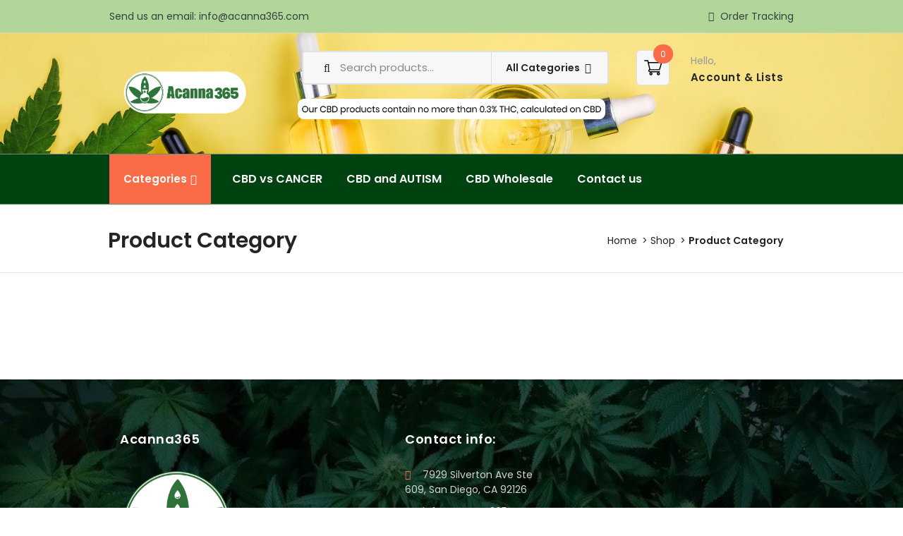

--- FILE ---
content_type: text/html; charset=UTF-8
request_url: https://acanna365.com/shop-2/product-category/
body_size: 22529
content:
<!DOCTYPE html><html lang="ru-RU"><head><meta charset="UTF-8"><meta name="viewport" content="width=device-width, initial-scale=1"><meta name='robots' content='index, follow, max-image-preview:large, max-snippet:-1, max-video-preview:-1' /> <script>window._wca = window._wca || [];</script> <link rel="stylesheet" media="print" onload="this.onload=null;this.media='all';" id="ao_optimized_gfonts" href="https://fonts.googleapis.com/css?family=Poppins:600,400%7CPoppins:600,400%7CPoppins:600,400&amp;display=swap" /><link media="all" href="https://acanna365.com/wp-content/cache/autoptimize/css/autoptimize_c5c0bc509bf7f6dc3db000509b58d7f6.css" rel="stylesheet" /><link media="only screen and (max-width: 768px)" href="https://acanna365.com/wp-content/cache/autoptimize/css/autoptimize_541e2ced151704f4ff1844c6de47ec02.css" rel="stylesheet" /><title>Product Category - Acanna365</title><link rel="canonical" href="https://acanna365.com/shop-2/product-category/" /><meta property="og:locale" content="ru_RU" /><meta property="og:type" content="article" /><meta property="og:title" content="Product Category - Acanna365" /><meta property="og:url" content="https://acanna365.com/shop-2/product-category/" /><meta property="og:site_name" content="Acanna365" /><meta name="twitter:card" content="summary_large_image" /><meta name="twitter:site" content="@acanne365" /> <script type="application/ld+json" class="yoast-schema-graph">{"@context":"https://schema.org","@graph":[{"@type":"Organization","@id":"https://acanna365.com/#organization","name":"Acanna365","url":"https://acanna365.com/","sameAs":["https://www.pinterest.at/acanna365/","https://twitter.com/acanne365"],"logo":{"@type":"ImageObject","inLanguage":"ru-RU","@id":"https://acanna365.com/#/schema/logo/image/","url":"https://acanna365.com/wp-content/uploads/2022/06/Cannabidiol-and-cbd-oil-scaled-1.jpg","contentUrl":"https://acanna365.com/wp-content/uploads/2022/06/Cannabidiol-and-cbd-oil-scaled-1.jpg","width":2560,"height":1350,"caption":"Acanna365"},"image":{"@id":"https://acanna365.com/#/schema/logo/image/"}},{"@type":"WebSite","@id":"https://acanna365.com/#website","url":"https://acanna365.com/","name":"Acanna365","description":"BROAD SPECTRUM &amp; HIGH-QUALITY CBD","publisher":{"@id":"https://acanna365.com/#organization"},"potentialAction":[{"@type":"SearchAction","target":{"@type":"EntryPoint","urlTemplate":"https://acanna365.com/?s={search_term_string}"},"query-input":"required name=search_term_string"}],"inLanguage":"ru-RU"},{"@type":"WebPage","@id":"https://acanna365.com/shop-2/product-category/","url":"https://acanna365.com/shop-2/product-category/","name":"Product Category - Acanna365","isPartOf":{"@id":"https://acanna365.com/#website"},"datePublished":"2019-09-17T06:35:43+00:00","dateModified":"2019-09-17T06:35:43+00:00","breadcrumb":{"@id":"https://acanna365.com/shop-2/product-category/#breadcrumb"},"inLanguage":"ru-RU","potentialAction":[{"@type":"ReadAction","target":["https://acanna365.com/shop-2/product-category/"]}]},{"@type":"BreadcrumbList","@id":"https://acanna365.com/shop-2/product-category/#breadcrumb","itemListElement":[{"@type":"ListItem","position":1,"name":"Home","item":"https://acanna365.com/"},{"@type":"ListItem","position":2,"name":"Shop","item":"https://acanna365.com/shop-2/"},{"@type":"ListItem","position":3,"name":"Product Category"}]}]}</script> <link rel='dns-prefetch' href='//stats.wp.com' /><link rel='dns-prefetch' href='//code.jquery.com' /><link href='https://fonts.gstatic.com' crossorigin='anonymous' rel='preconnect' /><link rel="alternate" type="application/rss+xml" title="Acanna365 &raquo; Лента" href="https://acanna365.com/feed/" /><link rel="alternate" type="application/rss+xml" title="Acanna365 &raquo; Лента комментариев" href="https://acanna365.com/comments/feed/" /><style id='wp-block-library-inline-css' type='text/css'>.has-text-align-justify{text-align:justify;}</style><style id='ce4wp-subscribe-style-inline-css' type='text/css'>.wp-block-ce4wp-subscribe{max-width:840px;margin:0 auto}.wp-block-ce4wp-subscribe .title{margin-bottom:0}.wp-block-ce4wp-subscribe .subTitle{margin-top:0;font-size:0.8em}.wp-block-ce4wp-subscribe .disclaimer{margin-top:5px;font-size:0.8em}.wp-block-ce4wp-subscribe .disclaimer .disclaimer-label{margin-left:10px}.wp-block-ce4wp-subscribe .inputBlock{width:100%;margin-bottom:10px}.wp-block-ce4wp-subscribe .inputBlock input{width:100%}.wp-block-ce4wp-subscribe .inputBlock label{display:inline-block}.wp-block-ce4wp-subscribe .submit-button{margin-top:25px;display:block}.wp-block-ce4wp-subscribe .required-text{display:inline-block;margin:0;padding:0;margin-left:0.3em}.wp-block-ce4wp-subscribe .onSubmission{height:0;max-width:840px;margin:0 auto}.wp-block-ce4wp-subscribe .firstNameSummary .lastNameSummary{text-transform:capitalize}.wp-block-ce4wp-subscribe .ce4wp-inline-notification{display:flex;flex-direction:row;align-items:center;padding:13px 10px;width:100%;height:40px;border-style:solid;border-color:orange;border-width:1px;border-left-width:4px;border-radius:3px;background:rgba(255,133,15,0.1);flex:none;order:0;flex-grow:1;margin:0px 0px}.wp-block-ce4wp-subscribe .ce4wp-inline-warning-text{font-style:normal;font-weight:normal;font-size:16px;line-height:20px;display:flex;align-items:center;color:#571600;margin-left:9px}.wp-block-ce4wp-subscribe .ce4wp-inline-warning-icon{color:orange}.wp-block-ce4wp-subscribe .ce4wp-inline-warning-arrow{color:#571600;margin-left:auto}.wp-block-ce4wp-subscribe .ce4wp-banner-clickable{cursor:pointer}.ce4wp-link{cursor:pointer}

.no-flex{display:block}.sub-header{margin-bottom:1em}</style><style id='global-styles-inline-css' type='text/css'>body{--wp--preset--color--black: #000000;--wp--preset--color--cyan-bluish-gray: #abb8c3;--wp--preset--color--white: #ffffff;--wp--preset--color--pale-pink: #f78da7;--wp--preset--color--vivid-red: #cf2e2e;--wp--preset--color--luminous-vivid-orange: #ff6900;--wp--preset--color--luminous-vivid-amber: #fcb900;--wp--preset--color--light-green-cyan: #7bdcb5;--wp--preset--color--vivid-green-cyan: #00d084;--wp--preset--color--pale-cyan-blue: #8ed1fc;--wp--preset--color--vivid-cyan-blue: #0693e3;--wp--preset--color--vivid-purple: #9b51e0;--wp--preset--gradient--vivid-cyan-blue-to-vivid-purple: linear-gradient(135deg,rgba(6,147,227,1) 0%,rgb(155,81,224) 100%);--wp--preset--gradient--light-green-cyan-to-vivid-green-cyan: linear-gradient(135deg,rgb(122,220,180) 0%,rgb(0,208,130) 100%);--wp--preset--gradient--luminous-vivid-amber-to-luminous-vivid-orange: linear-gradient(135deg,rgba(252,185,0,1) 0%,rgba(255,105,0,1) 100%);--wp--preset--gradient--luminous-vivid-orange-to-vivid-red: linear-gradient(135deg,rgba(255,105,0,1) 0%,rgb(207,46,46) 100%);--wp--preset--gradient--very-light-gray-to-cyan-bluish-gray: linear-gradient(135deg,rgb(238,238,238) 0%,rgb(169,184,195) 100%);--wp--preset--gradient--cool-to-warm-spectrum: linear-gradient(135deg,rgb(74,234,220) 0%,rgb(151,120,209) 20%,rgb(207,42,186) 40%,rgb(238,44,130) 60%,rgb(251,105,98) 80%,rgb(254,248,76) 100%);--wp--preset--gradient--blush-light-purple: linear-gradient(135deg,rgb(255,206,236) 0%,rgb(152,150,240) 100%);--wp--preset--gradient--blush-bordeaux: linear-gradient(135deg,rgb(254,205,165) 0%,rgb(254,45,45) 50%,rgb(107,0,62) 100%);--wp--preset--gradient--luminous-dusk: linear-gradient(135deg,rgb(255,203,112) 0%,rgb(199,81,192) 50%,rgb(65,88,208) 100%);--wp--preset--gradient--pale-ocean: linear-gradient(135deg,rgb(255,245,203) 0%,rgb(182,227,212) 50%,rgb(51,167,181) 100%);--wp--preset--gradient--electric-grass: linear-gradient(135deg,rgb(202,248,128) 0%,rgb(113,206,126) 100%);--wp--preset--gradient--midnight: linear-gradient(135deg,rgb(2,3,129) 0%,rgb(40,116,252) 100%);--wp--preset--duotone--dark-grayscale: url('#wp-duotone-dark-grayscale');--wp--preset--duotone--grayscale: url('#wp-duotone-grayscale');--wp--preset--duotone--purple-yellow: url('#wp-duotone-purple-yellow');--wp--preset--duotone--blue-red: url('#wp-duotone-blue-red');--wp--preset--duotone--midnight: url('#wp-duotone-midnight');--wp--preset--duotone--magenta-yellow: url('#wp-duotone-magenta-yellow');--wp--preset--duotone--purple-green: url('#wp-duotone-purple-green');--wp--preset--duotone--blue-orange: url('#wp-duotone-blue-orange');--wp--preset--font-size--small: 13px;--wp--preset--font-size--medium: 20px;--wp--preset--font-size--large: 36px;--wp--preset--font-size--x-large: 42px;}.has-black-color{color: var(--wp--preset--color--black) !important;}.has-cyan-bluish-gray-color{color: var(--wp--preset--color--cyan-bluish-gray) !important;}.has-white-color{color: var(--wp--preset--color--white) !important;}.has-pale-pink-color{color: var(--wp--preset--color--pale-pink) !important;}.has-vivid-red-color{color: var(--wp--preset--color--vivid-red) !important;}.has-luminous-vivid-orange-color{color: var(--wp--preset--color--luminous-vivid-orange) !important;}.has-luminous-vivid-amber-color{color: var(--wp--preset--color--luminous-vivid-amber) !important;}.has-light-green-cyan-color{color: var(--wp--preset--color--light-green-cyan) !important;}.has-vivid-green-cyan-color{color: var(--wp--preset--color--vivid-green-cyan) !important;}.has-pale-cyan-blue-color{color: var(--wp--preset--color--pale-cyan-blue) !important;}.has-vivid-cyan-blue-color{color: var(--wp--preset--color--vivid-cyan-blue) !important;}.has-vivid-purple-color{color: var(--wp--preset--color--vivid-purple) !important;}.has-black-background-color{background-color: var(--wp--preset--color--black) !important;}.has-cyan-bluish-gray-background-color{background-color: var(--wp--preset--color--cyan-bluish-gray) !important;}.has-white-background-color{background-color: var(--wp--preset--color--white) !important;}.has-pale-pink-background-color{background-color: var(--wp--preset--color--pale-pink) !important;}.has-vivid-red-background-color{background-color: var(--wp--preset--color--vivid-red) !important;}.has-luminous-vivid-orange-background-color{background-color: var(--wp--preset--color--luminous-vivid-orange) !important;}.has-luminous-vivid-amber-background-color{background-color: var(--wp--preset--color--luminous-vivid-amber) !important;}.has-light-green-cyan-background-color{background-color: var(--wp--preset--color--light-green-cyan) !important;}.has-vivid-green-cyan-background-color{background-color: var(--wp--preset--color--vivid-green-cyan) !important;}.has-pale-cyan-blue-background-color{background-color: var(--wp--preset--color--pale-cyan-blue) !important;}.has-vivid-cyan-blue-background-color{background-color: var(--wp--preset--color--vivid-cyan-blue) !important;}.has-vivid-purple-background-color{background-color: var(--wp--preset--color--vivid-purple) !important;}.has-black-border-color{border-color: var(--wp--preset--color--black) !important;}.has-cyan-bluish-gray-border-color{border-color: var(--wp--preset--color--cyan-bluish-gray) !important;}.has-white-border-color{border-color: var(--wp--preset--color--white) !important;}.has-pale-pink-border-color{border-color: var(--wp--preset--color--pale-pink) !important;}.has-vivid-red-border-color{border-color: var(--wp--preset--color--vivid-red) !important;}.has-luminous-vivid-orange-border-color{border-color: var(--wp--preset--color--luminous-vivid-orange) !important;}.has-luminous-vivid-amber-border-color{border-color: var(--wp--preset--color--luminous-vivid-amber) !important;}.has-light-green-cyan-border-color{border-color: var(--wp--preset--color--light-green-cyan) !important;}.has-vivid-green-cyan-border-color{border-color: var(--wp--preset--color--vivid-green-cyan) !important;}.has-pale-cyan-blue-border-color{border-color: var(--wp--preset--color--pale-cyan-blue) !important;}.has-vivid-cyan-blue-border-color{border-color: var(--wp--preset--color--vivid-cyan-blue) !important;}.has-vivid-purple-border-color{border-color: var(--wp--preset--color--vivid-purple) !important;}.has-vivid-cyan-blue-to-vivid-purple-gradient-background{background: var(--wp--preset--gradient--vivid-cyan-blue-to-vivid-purple) !important;}.has-light-green-cyan-to-vivid-green-cyan-gradient-background{background: var(--wp--preset--gradient--light-green-cyan-to-vivid-green-cyan) !important;}.has-luminous-vivid-amber-to-luminous-vivid-orange-gradient-background{background: var(--wp--preset--gradient--luminous-vivid-amber-to-luminous-vivid-orange) !important;}.has-luminous-vivid-orange-to-vivid-red-gradient-background{background: var(--wp--preset--gradient--luminous-vivid-orange-to-vivid-red) !important;}.has-very-light-gray-to-cyan-bluish-gray-gradient-background{background: var(--wp--preset--gradient--very-light-gray-to-cyan-bluish-gray) !important;}.has-cool-to-warm-spectrum-gradient-background{background: var(--wp--preset--gradient--cool-to-warm-spectrum) !important;}.has-blush-light-purple-gradient-background{background: var(--wp--preset--gradient--blush-light-purple) !important;}.has-blush-bordeaux-gradient-background{background: var(--wp--preset--gradient--blush-bordeaux) !important;}.has-luminous-dusk-gradient-background{background: var(--wp--preset--gradient--luminous-dusk) !important;}.has-pale-ocean-gradient-background{background: var(--wp--preset--gradient--pale-ocean) !important;}.has-electric-grass-gradient-background{background: var(--wp--preset--gradient--electric-grass) !important;}.has-midnight-gradient-background{background: var(--wp--preset--gradient--midnight) !important;}.has-small-font-size{font-size: var(--wp--preset--font-size--small) !important;}.has-medium-font-size{font-size: var(--wp--preset--font-size--medium) !important;}.has-large-font-size{font-size: var(--wp--preset--font-size--large) !important;}.has-x-large-font-size{font-size: var(--wp--preset--font-size--x-large) !important;}</style><style id='extendify-gutenberg-patterns-and-templates-utilities-inline-css' type='text/css'>.ext-absolute{position:absolute!important}.ext-relative{position:relative!important}.ext-top-base{top:var(--wp--style--block-gap,1.75rem)!important}.ext-top-lg{top:var(--extendify--spacing--large,3rem)!important}.ext--top-base{top:calc(var(--wp--style--block-gap, 1.75rem)*-1)!important}.ext--top-lg{top:calc(var(--extendify--spacing--large, 3rem)*-1)!important}.ext-right-base{right:var(--wp--style--block-gap,1.75rem)!important}.ext-right-lg{right:var(--extendify--spacing--large,3rem)!important}.ext--right-base{right:calc(var(--wp--style--block-gap, 1.75rem)*-1)!important}.ext--right-lg{right:calc(var(--extendify--spacing--large, 3rem)*-1)!important}.ext-bottom-base{bottom:var(--wp--style--block-gap,1.75rem)!important}.ext-bottom-lg{bottom:var(--extendify--spacing--large,3rem)!important}.ext--bottom-base{bottom:calc(var(--wp--style--block-gap, 1.75rem)*-1)!important}.ext--bottom-lg{bottom:calc(var(--extendify--spacing--large, 3rem)*-1)!important}.ext-left-base{left:var(--wp--style--block-gap,1.75rem)!important}.ext-left-lg{left:var(--extendify--spacing--large,3rem)!important}.ext--left-base{left:calc(var(--wp--style--block-gap, 1.75rem)*-1)!important}.ext--left-lg{left:calc(var(--extendify--spacing--large, 3rem)*-1)!important}.ext-order-1{order:1!important}.ext-order-2{order:2!important}.ext-col-auto{grid-column:auto!important}.ext-col-span-1{grid-column:span 1/span 1!important}.ext-col-span-2{grid-column:span 2/span 2!important}.ext-col-span-3{grid-column:span 3/span 3!important}.ext-col-span-4{grid-column:span 4/span 4!important}.ext-col-span-5{grid-column:span 5/span 5!important}.ext-col-span-6{grid-column:span 6/span 6!important}.ext-col-span-7{grid-column:span 7/span 7!important}.ext-col-span-8{grid-column:span 8/span 8!important}.ext-col-span-9{grid-column:span 9/span 9!important}.ext-col-span-10{grid-column:span 10/span 10!important}.ext-col-span-11{grid-column:span 11/span 11!important}.ext-col-span-12{grid-column:span 12/span 12!important}.ext-col-span-full{grid-column:1/-1!important}.ext-col-start-1{grid-column-start:1!important}.ext-col-start-2{grid-column-start:2!important}.ext-col-start-3{grid-column-start:3!important}.ext-col-start-4{grid-column-start:4!important}.ext-col-start-5{grid-column-start:5!important}.ext-col-start-6{grid-column-start:6!important}.ext-col-start-7{grid-column-start:7!important}.ext-col-start-8{grid-column-start:8!important}.ext-col-start-9{grid-column-start:9!important}.ext-col-start-10{grid-column-start:10!important}.ext-col-start-11{grid-column-start:11!important}.ext-col-start-12{grid-column-start:12!important}.ext-col-start-13{grid-column-start:13!important}.ext-col-start-auto{grid-column-start:auto!important}.ext-col-end-1{grid-column-end:1!important}.ext-col-end-2{grid-column-end:2!important}.ext-col-end-3{grid-column-end:3!important}.ext-col-end-4{grid-column-end:4!important}.ext-col-end-5{grid-column-end:5!important}.ext-col-end-6{grid-column-end:6!important}.ext-col-end-7{grid-column-end:7!important}.ext-col-end-8{grid-column-end:8!important}.ext-col-end-9{grid-column-end:9!important}.ext-col-end-10{grid-column-end:10!important}.ext-col-end-11{grid-column-end:11!important}.ext-col-end-12{grid-column-end:12!important}.ext-col-end-13{grid-column-end:13!important}.ext-col-end-auto{grid-column-end:auto!important}.ext-row-auto{grid-row:auto!important}.ext-row-span-1{grid-row:span 1/span 1!important}.ext-row-span-2{grid-row:span 2/span 2!important}.ext-row-span-3{grid-row:span 3/span 3!important}.ext-row-span-4{grid-row:span 4/span 4!important}.ext-row-span-5{grid-row:span 5/span 5!important}.ext-row-span-6{grid-row:span 6/span 6!important}.ext-row-span-full{grid-row:1/-1!important}.ext-row-start-1{grid-row-start:1!important}.ext-row-start-2{grid-row-start:2!important}.ext-row-start-3{grid-row-start:3!important}.ext-row-start-4{grid-row-start:4!important}.ext-row-start-5{grid-row-start:5!important}.ext-row-start-6{grid-row-start:6!important}.ext-row-start-7{grid-row-start:7!important}.ext-row-start-auto{grid-row-start:auto!important}.ext-row-end-1{grid-row-end:1!important}.ext-row-end-2{grid-row-end:2!important}.ext-row-end-3{grid-row-end:3!important}.ext-row-end-4{grid-row-end:4!important}.ext-row-end-5{grid-row-end:5!important}.ext-row-end-6{grid-row-end:6!important}.ext-row-end-7{grid-row-end:7!important}.ext-row-end-auto{grid-row-end:auto!important}.ext-m-0:not([style*=margin]){margin:0!important}.ext-m-auto:not([style*=margin]){margin:auto!important}.ext-m-base:not([style*=margin]){margin:var(--wp--style--block-gap,1.75rem)!important}.ext-m-lg:not([style*=margin]){margin:var(--extendify--spacing--large,3rem)!important}.ext--m-base:not([style*=margin]){margin:calc(var(--wp--style--block-gap, 1.75rem)*-1)!important}.ext--m-lg:not([style*=margin]){margin:calc(var(--extendify--spacing--large, 3rem)*-1)!important}.ext-mx-0:not([style*=margin]){margin-left:0!important;margin-right:0!important}.ext-mx-auto:not([style*=margin]){margin-left:auto!important;margin-right:auto!important}.ext-mx-base:not([style*=margin]){margin-left:var(--wp--style--block-gap,1.75rem)!important;margin-right:var(--wp--style--block-gap,1.75rem)!important}.ext-mx-lg:not([style*=margin]){margin-left:var(--extendify--spacing--large,3rem)!important;margin-right:var(--extendify--spacing--large,3rem)!important}.ext--mx-base:not([style*=margin]){margin-left:calc(var(--wp--style--block-gap, 1.75rem)*-1)!important;margin-right:calc(var(--wp--style--block-gap, 1.75rem)*-1)!important}.ext--mx-lg:not([style*=margin]){margin-left:calc(var(--extendify--spacing--large, 3rem)*-1)!important;margin-right:calc(var(--extendify--spacing--large, 3rem)*-1)!important}.ext-my-0:not([style*=margin]){margin-bottom:0!important;margin-top:0!important}.ext-my-auto:not([style*=margin]){margin-bottom:auto!important;margin-top:auto!important}.ext-my-base:not([style*=margin]){margin-bottom:var(--wp--style--block-gap,1.75rem)!important;margin-top:var(--wp--style--block-gap,1.75rem)!important}.ext-my-lg:not([style*=margin]){margin-bottom:var(--extendify--spacing--large,3rem)!important;margin-top:var(--extendify--spacing--large,3rem)!important}.ext--my-base:not([style*=margin]){margin-bottom:calc(var(--wp--style--block-gap, 1.75rem)*-1)!important;margin-top:calc(var(--wp--style--block-gap, 1.75rem)*-1)!important}.ext--my-lg:not([style*=margin]){margin-bottom:calc(var(--extendify--spacing--large, 3rem)*-1)!important;margin-top:calc(var(--extendify--spacing--large, 3rem)*-1)!important}.ext-mt-0:not([style*=margin]){margin-top:0!important}.ext-mt-auto:not([style*=margin]){margin-top:auto!important}.ext-mt-base:not([style*=margin]){margin-top:var(--wp--style--block-gap,1.75rem)!important}.ext-mt-lg:not([style*=margin]){margin-top:var(--extendify--spacing--large,3rem)!important}.ext--mt-base:not([style*=margin]){margin-top:calc(var(--wp--style--block-gap, 1.75rem)*-1)!important}.ext--mt-lg:not([style*=margin]){margin-top:calc(var(--extendify--spacing--large, 3rem)*-1)!important}.ext-mr-0:not([style*=margin]){margin-right:0!important}.ext-mr-auto:not([style*=margin]){margin-right:auto!important}.ext-mr-base:not([style*=margin]){margin-right:var(--wp--style--block-gap,1.75rem)!important}.ext-mr-lg:not([style*=margin]){margin-right:var(--extendify--spacing--large,3rem)!important}.ext--mr-base:not([style*=margin]){margin-right:calc(var(--wp--style--block-gap, 1.75rem)*-1)!important}.ext--mr-lg:not([style*=margin]){margin-right:calc(var(--extendify--spacing--large, 3rem)*-1)!important}.ext-mb-0:not([style*=margin]){margin-bottom:0!important}.ext-mb-auto:not([style*=margin]){margin-bottom:auto!important}.ext-mb-base:not([style*=margin]){margin-bottom:var(--wp--style--block-gap,1.75rem)!important}.ext-mb-lg:not([style*=margin]){margin-bottom:var(--extendify--spacing--large,3rem)!important}.ext--mb-base:not([style*=margin]){margin-bottom:calc(var(--wp--style--block-gap, 1.75rem)*-1)!important}.ext--mb-lg:not([style*=margin]){margin-bottom:calc(var(--extendify--spacing--large, 3rem)*-1)!important}.ext-ml-0:not([style*=margin]){margin-left:0!important}.ext-ml-auto:not([style*=margin]){margin-left:auto!important}.ext-ml-base:not([style*=margin]){margin-left:var(--wp--style--block-gap,1.75rem)!important}.ext-ml-lg:not([style*=margin]){margin-left:var(--extendify--spacing--large,3rem)!important}.ext--ml-base:not([style*=margin]){margin-left:calc(var(--wp--style--block-gap, 1.75rem)*-1)!important}.ext--ml-lg:not([style*=margin]){margin-left:calc(var(--extendify--spacing--large, 3rem)*-1)!important}.ext-block{display:block!important}.ext-inline-block{display:inline-block!important}.ext-inline{display:inline!important}.ext-flex{display:flex!important}.ext-inline-flex{display:inline-flex!important}.ext-grid{display:grid!important}.ext-inline-grid{display:inline-grid!important}.ext-hidden{display:none!important}.ext-w-auto{width:auto!important}.ext-w-full{width:100%!important}.ext-max-w-full{max-width:100%!important}.ext-flex-1{flex:1 1 0%!important}.ext-flex-auto{flex:1 1 auto!important}.ext-flex-initial{flex:0 1 auto!important}.ext-flex-none{flex:none!important}.ext-flex-shrink-0{flex-shrink:0!important}.ext-flex-shrink{flex-shrink:1!important}.ext-flex-grow-0{flex-grow:0!important}.ext-flex-grow{flex-grow:1!important}.ext-list-none{list-style-type:none!important}.ext-grid-cols-1{grid-template-columns:repeat(1,minmax(0,1fr))!important}.ext-grid-cols-2{grid-template-columns:repeat(2,minmax(0,1fr))!important}.ext-grid-cols-3{grid-template-columns:repeat(3,minmax(0,1fr))!important}.ext-grid-cols-4{grid-template-columns:repeat(4,minmax(0,1fr))!important}.ext-grid-cols-5{grid-template-columns:repeat(5,minmax(0,1fr))!important}.ext-grid-cols-6{grid-template-columns:repeat(6,minmax(0,1fr))!important}.ext-grid-cols-7{grid-template-columns:repeat(7,minmax(0,1fr))!important}.ext-grid-cols-8{grid-template-columns:repeat(8,minmax(0,1fr))!important}.ext-grid-cols-9{grid-template-columns:repeat(9,minmax(0,1fr))!important}.ext-grid-cols-10{grid-template-columns:repeat(10,minmax(0,1fr))!important}.ext-grid-cols-11{grid-template-columns:repeat(11,minmax(0,1fr))!important}.ext-grid-cols-12{grid-template-columns:repeat(12,minmax(0,1fr))!important}.ext-grid-cols-none{grid-template-columns:none!important}.ext-grid-rows-1{grid-template-rows:repeat(1,minmax(0,1fr))!important}.ext-grid-rows-2{grid-template-rows:repeat(2,minmax(0,1fr))!important}.ext-grid-rows-3{grid-template-rows:repeat(3,minmax(0,1fr))!important}.ext-grid-rows-4{grid-template-rows:repeat(4,minmax(0,1fr))!important}.ext-grid-rows-5{grid-template-rows:repeat(5,minmax(0,1fr))!important}.ext-grid-rows-6{grid-template-rows:repeat(6,minmax(0,1fr))!important}.ext-grid-rows-none{grid-template-rows:none!important}.ext-flex-row{flex-direction:row!important}.ext-flex-row-reverse{flex-direction:row-reverse!important}.ext-flex-col{flex-direction:column!important}.ext-flex-col-reverse{flex-direction:column-reverse!important}.ext-flex-wrap{flex-wrap:wrap!important}.ext-flex-wrap-reverse{flex-wrap:wrap-reverse!important}.ext-flex-nowrap{flex-wrap:nowrap!important}.ext-items-start{align-items:flex-start!important}.ext-items-end{align-items:flex-end!important}.ext-items-center{align-items:center!important}.ext-items-baseline{align-items:baseline!important}.ext-items-stretch{align-items:stretch!important}.ext-justify-start{justify-content:flex-start!important}.ext-justify-end{justify-content:flex-end!important}.ext-justify-center{justify-content:center!important}.ext-justify-between{justify-content:space-between!important}.ext-justify-around{justify-content:space-around!important}.ext-justify-evenly{justify-content:space-evenly!important}.ext-justify-items-start{justify-items:start!important}.ext-justify-items-end{justify-items:end!important}.ext-justify-items-center{justify-items:center!important}.ext-justify-items-stretch{justify-items:stretch!important}.ext-gap-0{gap:0!important}.ext-gap-base{gap:var(--wp--style--block-gap,1.75rem)!important}.ext-gap-lg{gap:var(--extendify--spacing--large,3rem)!important}.ext-gap-x-0{-moz-column-gap:0!important;column-gap:0!important}.ext-gap-x-base{-moz-column-gap:var(--wp--style--block-gap,1.75rem)!important;column-gap:var(--wp--style--block-gap,1.75rem)!important}.ext-gap-x-lg{-moz-column-gap:var(--extendify--spacing--large,3rem)!important;column-gap:var(--extendify--spacing--large,3rem)!important}.ext-gap-y-0{row-gap:0!important}.ext-gap-y-base{row-gap:var(--wp--style--block-gap,1.75rem)!important}.ext-gap-y-lg{row-gap:var(--extendify--spacing--large,3rem)!important}.ext-justify-self-auto{justify-self:auto!important}.ext-justify-self-start{justify-self:start!important}.ext-justify-self-end{justify-self:end!important}.ext-justify-self-center{justify-self:center!important}.ext-justify-self-stretch{justify-self:stretch!important}.ext-rounded-none{border-radius:0!important}.ext-rounded-full{border-radius:9999px!important}.ext-rounded-t-none{border-top-left-radius:0!important;border-top-right-radius:0!important}.ext-rounded-t-full{border-top-left-radius:9999px!important;border-top-right-radius:9999px!important}.ext-rounded-r-none{border-bottom-right-radius:0!important;border-top-right-radius:0!important}.ext-rounded-r-full{border-bottom-right-radius:9999px!important;border-top-right-radius:9999px!important}.ext-rounded-b-none{border-bottom-left-radius:0!important;border-bottom-right-radius:0!important}.ext-rounded-b-full{border-bottom-left-radius:9999px!important;border-bottom-right-radius:9999px!important}.ext-rounded-l-none{border-bottom-left-radius:0!important;border-top-left-radius:0!important}.ext-rounded-l-full{border-bottom-left-radius:9999px!important;border-top-left-radius:9999px!important}.ext-rounded-tl-none{border-top-left-radius:0!important}.ext-rounded-tl-full{border-top-left-radius:9999px!important}.ext-rounded-tr-none{border-top-right-radius:0!important}.ext-rounded-tr-full{border-top-right-radius:9999px!important}.ext-rounded-br-none{border-bottom-right-radius:0!important}.ext-rounded-br-full{border-bottom-right-radius:9999px!important}.ext-rounded-bl-none{border-bottom-left-radius:0!important}.ext-rounded-bl-full{border-bottom-left-radius:9999px!important}.ext-border-0{border-width:0!important}.ext-border-t-0{border-top-width:0!important}.ext-border-r-0{border-right-width:0!important}.ext-border-b-0{border-bottom-width:0!important}.ext-border-l-0{border-left-width:0!important}.ext-p-0:not([style*=padding]){padding:0!important}.ext-p-base:not([style*=padding]){padding:var(--wp--style--block-gap,1.75rem)!important}.ext-p-lg:not([style*=padding]){padding:var(--extendify--spacing--large,3rem)!important}.ext-px-0:not([style*=padding]){padding-left:0!important;padding-right:0!important}.ext-px-base:not([style*=padding]){padding-left:var(--wp--style--block-gap,1.75rem)!important;padding-right:var(--wp--style--block-gap,1.75rem)!important}.ext-px-lg:not([style*=padding]){padding-left:var(--extendify--spacing--large,3rem)!important;padding-right:var(--extendify--spacing--large,3rem)!important}.ext-py-0:not([style*=padding]){padding-bottom:0!important;padding-top:0!important}.ext-py-base:not([style*=padding]){padding-bottom:var(--wp--style--block-gap,1.75rem)!important;padding-top:var(--wp--style--block-gap,1.75rem)!important}.ext-py-lg:not([style*=padding]){padding-bottom:var(--extendify--spacing--large,3rem)!important;padding-top:var(--extendify--spacing--large,3rem)!important}.ext-pt-0:not([style*=padding]){padding-top:0!important}.ext-pt-base:not([style*=padding]){padding-top:var(--wp--style--block-gap,1.75rem)!important}.ext-pt-lg:not([style*=padding]){padding-top:var(--extendify--spacing--large,3rem)!important}.ext-pr-0:not([style*=padding]){padding-right:0!important}.ext-pr-base:not([style*=padding]){padding-right:var(--wp--style--block-gap,1.75rem)!important}.ext-pr-lg:not([style*=padding]){padding-right:var(--extendify--spacing--large,3rem)!important}.ext-pb-0:not([style*=padding]){padding-bottom:0!important}.ext-pb-base:not([style*=padding]){padding-bottom:var(--wp--style--block-gap,1.75rem)!important}.ext-pb-lg:not([style*=padding]){padding-bottom:var(--extendify--spacing--large,3rem)!important}.ext-pl-0:not([style*=padding]){padding-left:0!important}.ext-pl-base:not([style*=padding]){padding-left:var(--wp--style--block-gap,1.75rem)!important}.ext-pl-lg:not([style*=padding]){padding-left:var(--extendify--spacing--large,3rem)!important}.ext-text-left{text-align:left!important}.ext-text-center{text-align:center!important}.ext-text-right{text-align:right!important}.ext-leading-none{line-height:1!important}.ext-leading-tight{line-height:1.25!important}.ext-leading-snug{line-height:1.375!important}.ext-leading-normal{line-height:1.5!important}.ext-leading-relaxed{line-height:1.625!important}.ext-leading-loose{line-height:2!important}.clip-path--rhombus img{-webkit-clip-path:polygon(15% 6%,80% 29%,84% 93%,23% 69%);clip-path:polygon(15% 6%,80% 29%,84% 93%,23% 69%)}.clip-path--diamond img{-webkit-clip-path:polygon(5% 29%,60% 2%,91% 64%,36% 89%);clip-path:polygon(5% 29%,60% 2%,91% 64%,36% 89%)}.clip-path--rhombus-alt img{-webkit-clip-path:polygon(14% 9%,85% 24%,91% 89%,19% 76%);clip-path:polygon(14% 9%,85% 24%,91% 89%,19% 76%)}.wp-block-columns[class*=fullwidth-cols]{margin-bottom:unset}.wp-block-column.editor\:pointer-events-none{margin-bottom:0!important;margin-top:0!important}.is-root-container.block-editor-block-list__layout>[data-align=full]:not(:first-of-type)>.wp-block-column.editor\:pointer-events-none,.is-root-container.block-editor-block-list__layout>[data-align=wide]>.wp-block-column.editor\:pointer-events-none{margin-top:calc(var(--wp--style--block-gap, 28px)*-1)!important}.ext .wp-block-columns .wp-block-column[style*=padding]{padding-left:0!important;padding-right:0!important}.ext .wp-block-columns+.wp-block-columns:not([class*=mt-]):not([class*=my-]):not([style*=margin]){margin-top:0!important}[class*=fullwidth-cols] .wp-block-column:first-child,[class*=fullwidth-cols] .wp-block-group:first-child{margin-top:0}[class*=fullwidth-cols] .wp-block-column:last-child,[class*=fullwidth-cols] .wp-block-group:last-child{margin-bottom:0}[class*=fullwidth-cols] .wp-block-column:first-child>*,[class*=fullwidth-cols] .wp-block-column>:first-child{margin-top:0}.ext .is-not-stacked-on-mobile .wp-block-column,[class*=fullwidth-cols] .wp-block-column>:last-child{margin-bottom:0}.wp-block-columns[class*=fullwidth-cols]:not(.is-not-stacked-on-mobile)>.wp-block-column:not(:last-child){margin-bottom:var(--wp--style--block-gap,1.75rem)}@media (min-width:782px){.wp-block-columns[class*=fullwidth-cols]:not(.is-not-stacked-on-mobile)>.wp-block-column:not(:last-child){margin-bottom:0}}.wp-block-columns[class*=fullwidth-cols].is-not-stacked-on-mobile>.wp-block-column{margin-bottom:0!important}@media (min-width:600px) and (max-width:781px){.wp-block-columns[class*=fullwidth-cols]:not(.is-not-stacked-on-mobile)>.wp-block-column:nth-child(2n){margin-left:var(--wp--style--block-gap,2em)}}@media (max-width:781px){.tablet\:fullwidth-cols.wp-block-columns:not(.is-not-stacked-on-mobile){flex-wrap:wrap}.tablet\:fullwidth-cols.wp-block-columns:not(.is-not-stacked-on-mobile)>.wp-block-column,.tablet\:fullwidth-cols.wp-block-columns:not(.is-not-stacked-on-mobile)>.wp-block-column:not([style*=margin]){margin-left:0!important}.tablet\:fullwidth-cols.wp-block-columns:not(.is-not-stacked-on-mobile)>.wp-block-column{flex-basis:100%!important}}@media (max-width:1079px){.desktop\:fullwidth-cols.wp-block-columns:not(.is-not-stacked-on-mobile){flex-wrap:wrap}.desktop\:fullwidth-cols.wp-block-columns:not(.is-not-stacked-on-mobile)>.wp-block-column,.desktop\:fullwidth-cols.wp-block-columns:not(.is-not-stacked-on-mobile)>.wp-block-column:not([style*=margin]){margin-left:0!important}.desktop\:fullwidth-cols.wp-block-columns:not(.is-not-stacked-on-mobile)>.wp-block-column{flex-basis:100%!important}.desktop\:fullwidth-cols.wp-block-columns:not(.is-not-stacked-on-mobile)>.wp-block-column:not(:last-child){margin-bottom:var(--wp--style--block-gap,1.75rem)!important}}.direction-rtl{direction:rtl}.direction-ltr{direction:ltr}.is-style-inline-list{padding-left:0!important}.is-style-inline-list li{list-style-type:none!important}@media (min-width:782px){.is-style-inline-list li{display:inline!important;margin-right:var(--wp--style--block-gap,1.75rem)!important}}@media (min-width:782px){.is-style-inline-list li:first-child{margin-left:0!important}}@media (min-width:782px){.is-style-inline-list li:last-child{margin-right:0!important}}.bring-to-front{position:relative;z-index:10}.text-stroke{-webkit-text-stroke-color:var(--wp--preset--color--background)}.text-stroke,.text-stroke--primary{-webkit-text-stroke-width:var(
        --wp--custom--typography--text-stroke-width,2px
    )}.text-stroke--primary{-webkit-text-stroke-color:var(--wp--preset--color--primary)}.text-stroke--secondary{-webkit-text-stroke-width:var(
        --wp--custom--typography--text-stroke-width,2px
    );-webkit-text-stroke-color:var(--wp--preset--color--secondary)}.editor\:no-caption .block-editor-rich-text__editable{display:none!important}.editor\:no-inserter .wp-block-column:not(.is-selected)>.block-list-appender,.editor\:no-inserter .wp-block-cover__inner-container>.block-list-appender,.editor\:no-inserter .wp-block-group__inner-container>.block-list-appender,.editor\:no-inserter>.block-list-appender{display:none}.editor\:no-resize .components-resizable-box__handle,.editor\:no-resize .components-resizable-box__handle:after,.editor\:no-resize .components-resizable-box__side-handle:before{display:none;pointer-events:none}.editor\:no-resize .components-resizable-box__container{display:block}.editor\:pointer-events-none{pointer-events:none}.is-style-angled{justify-content:flex-end}.ext .is-style-angled>[class*=_inner-container],.is-style-angled{align-items:center}.is-style-angled .wp-block-cover__image-background,.is-style-angled .wp-block-cover__video-background{-webkit-clip-path:polygon(0 0,30% 0,50% 100%,0 100%);clip-path:polygon(0 0,30% 0,50% 100%,0 100%);z-index:1}@media (min-width:782px){.is-style-angled .wp-block-cover__image-background,.is-style-angled .wp-block-cover__video-background{-webkit-clip-path:polygon(0 0,55% 0,65% 100%,0 100%);clip-path:polygon(0 0,55% 0,65% 100%,0 100%)}}.has-foreground-color{color:var(--wp--preset--color--foreground,#000)!important}.has-foreground-background-color{background-color:var(--wp--preset--color--foreground,#000)!important}.has-background-color{color:var(--wp--preset--color--background,#fff)!important}.has-background-background-color{background-color:var(--wp--preset--color--background,#fff)!important}.has-primary-color{color:var(--wp--preset--color--primary,#4b5563)!important}.has-primary-background-color{background-color:var(--wp--preset--color--primary,#4b5563)!important}.has-secondary-color{color:var(--wp--preset--color--secondary,#9ca3af)!important}.has-secondary-background-color{background-color:var(--wp--preset--color--secondary,#9ca3af)!important}.ext.has-text-color h1,.ext.has-text-color h2,.ext.has-text-color h3,.ext.has-text-color h4,.ext.has-text-color h5,.ext.has-text-color h6,.ext.has-text-color p{color:currentColor}.has-white-color{color:var(--wp--preset--color--white,#fff)!important}.has-black-color{color:var(--wp--preset--color--black,#000)!important}.has-ext-foreground-background-color{background-color:var(
        --wp--preset--color--foreground,var(--wp--preset--color--black,#000)
    )!important}.has-ext-primary-background-color{background-color:var(
        --wp--preset--color--primary,var(--wp--preset--color--cyan-bluish-gray,#000)
    )!important}.wp-block-button__link.has-black-background-color{border-color:var(--wp--preset--color--black,#000)}.wp-block-button__link.has-white-background-color{border-color:var(--wp--preset--color--white,#fff)}.has-ext-small-font-size{font-size:var(--wp--preset--font-size--ext-small)!important}.has-ext-medium-font-size{font-size:var(--wp--preset--font-size--ext-medium)!important}.has-ext-large-font-size{font-size:var(--wp--preset--font-size--ext-large)!important;line-height:1.2}.has-ext-x-large-font-size{font-size:var(--wp--preset--font-size--ext-x-large)!important;line-height:1}.has-ext-xx-large-font-size{font-size:var(--wp--preset--font-size--ext-xx-large)!important;line-height:1}.has-ext-x-large-font-size:not([style*=line-height]),.has-ext-xx-large-font-size:not([style*=line-height]){line-height:1.1}.ext .wp-block-group>*{margin-bottom:0;margin-top:0}.ext .wp-block-group>*+*{margin-bottom:0}.ext .wp-block-group>*+*,.ext h2{margin-top:var(--wp--style--block-gap,1.75rem)}.ext h2{margin-bottom:var(--wp--style--block-gap,1.75rem)}.has-ext-x-large-font-size+h3,.has-ext-x-large-font-size+p{margin-top:.5rem}.ext .wp-block-buttons>.wp-block-button.wp-block-button__width-25{min-width:12rem;width:calc(25% - var(--wp--style--block-gap, .5em)*.75)}.ext .ext-grid>[class*=_inner-container]{display:grid}.ext>[class*=_inner-container]>.ext-grid:not([class*=columns]),.ext>[class*=_inner-container]>.wp-block>.ext-grid:not([class*=columns]){display:initial!important}.ext .ext-grid-cols-1>[class*=_inner-container]{grid-template-columns:repeat(1,minmax(0,1fr))!important}.ext .ext-grid-cols-2>[class*=_inner-container]{grid-template-columns:repeat(2,minmax(0,1fr))!important}.ext .ext-grid-cols-3>[class*=_inner-container]{grid-template-columns:repeat(3,minmax(0,1fr))!important}.ext .ext-grid-cols-4>[class*=_inner-container]{grid-template-columns:repeat(4,minmax(0,1fr))!important}.ext .ext-grid-cols-5>[class*=_inner-container]{grid-template-columns:repeat(5,minmax(0,1fr))!important}.ext .ext-grid-cols-6>[class*=_inner-container]{grid-template-columns:repeat(6,minmax(0,1fr))!important}.ext .ext-grid-cols-7>[class*=_inner-container]{grid-template-columns:repeat(7,minmax(0,1fr))!important}.ext .ext-grid-cols-8>[class*=_inner-container]{grid-template-columns:repeat(8,minmax(0,1fr))!important}.ext .ext-grid-cols-9>[class*=_inner-container]{grid-template-columns:repeat(9,minmax(0,1fr))!important}.ext .ext-grid-cols-10>[class*=_inner-container]{grid-template-columns:repeat(10,minmax(0,1fr))!important}.ext .ext-grid-cols-11>[class*=_inner-container]{grid-template-columns:repeat(11,minmax(0,1fr))!important}.ext .ext-grid-cols-12>[class*=_inner-container]{grid-template-columns:repeat(12,minmax(0,1fr))!important}.ext .ext-grid-cols-13>[class*=_inner-container]{grid-template-columns:repeat(13,minmax(0,1fr))!important}.ext .ext-grid-cols-none>[class*=_inner-container]{grid-template-columns:none!important}.ext .ext-grid-rows-1>[class*=_inner-container]{grid-template-rows:repeat(1,minmax(0,1fr))!important}.ext .ext-grid-rows-2>[class*=_inner-container]{grid-template-rows:repeat(2,minmax(0,1fr))!important}.ext .ext-grid-rows-3>[class*=_inner-container]{grid-template-rows:repeat(3,minmax(0,1fr))!important}.ext .ext-grid-rows-4>[class*=_inner-container]{grid-template-rows:repeat(4,minmax(0,1fr))!important}.ext .ext-grid-rows-5>[class*=_inner-container]{grid-template-rows:repeat(5,minmax(0,1fr))!important}.ext .ext-grid-rows-6>[class*=_inner-container]{grid-template-rows:repeat(6,minmax(0,1fr))!important}.ext .ext-grid-rows-none>[class*=_inner-container]{grid-template-rows:none!important}.ext .ext-items-start>[class*=_inner-container]{align-items:flex-start!important}.ext .ext-items-end>[class*=_inner-container]{align-items:flex-end!important}.ext .ext-items-center>[class*=_inner-container]{align-items:center!important}.ext .ext-items-baseline>[class*=_inner-container]{align-items:baseline!important}.ext .ext-items-stretch>[class*=_inner-container]{align-items:stretch!important}.ext.wp-block-group>:last-child{margin-bottom:0}.ext .wp-block-group__inner-container{padding:0!important}.ext.has-background{padding-left:var(--wp--style--block-gap,1.75rem);padding-right:var(--wp--style--block-gap,1.75rem)}.ext [class*=inner-container]>.alignwide [class*=inner-container],.ext [class*=inner-container]>[data-align=wide] [class*=inner-container]{max-width:var(--responsive--alignwide-width,120rem)}.ext [class*=inner-container]>.alignwide [class*=inner-container]>*,.ext [class*=inner-container]>[data-align=wide] [class*=inner-container]>*{max-width:100%!important}.ext .wp-block-image{position:relative;text-align:center}.ext .wp-block-image img{display:inline-block;vertical-align:middle}body{--extendify--spacing--large:var(
        --wp--custom--spacing--large,clamp(2em,8vw,8em)
    );--wp--preset--font-size--ext-small:1rem;--wp--preset--font-size--ext-medium:1.125rem;--wp--preset--font-size--ext-large:clamp(1.65rem,3.5vw,2.15rem);--wp--preset--font-size--ext-x-large:clamp(3rem,6vw,4.75rem);--wp--preset--font-size--ext-xx-large:clamp(3.25rem,7.5vw,5.75rem);--wp--preset--color--black:#000;--wp--preset--color--white:#fff}.ext *{box-sizing:border-box}.block-editor-block-preview__content-iframe .ext [data-type="core/spacer"] .components-resizable-box__container{background:transparent!important}.block-editor-block-preview__content-iframe .ext [data-type="core/spacer"] .block-library-spacer__resize-container:before{display:none!important}.ext .wp-block-group__inner-container figure.wp-block-gallery.alignfull{margin-bottom:unset;margin-top:unset}.ext .alignwide{margin-left:auto!important;margin-right:auto!important}.is-root-container.block-editor-block-list__layout>[data-align=full]:not(:first-of-type)>.ext-my-0,.is-root-container.block-editor-block-list__layout>[data-align=wide]>.ext-my-0:not([style*=margin]){margin-top:calc(var(--wp--style--block-gap, 28px)*-1)!important}.block-editor-block-preview__content-iframe .preview\:min-h-50{min-height:50vw!important}.block-editor-block-preview__content-iframe .preview\:min-h-60{min-height:60vw!important}.block-editor-block-preview__content-iframe .preview\:min-h-70{min-height:70vw!important}.block-editor-block-preview__content-iframe .preview\:min-h-80{min-height:80vw!important}.block-editor-block-preview__content-iframe .preview\:min-h-100{min-height:100vw!important}.ext-mr-0.alignfull:not([style*=margin]):not([style*=margin]){margin-right:0!important}.ext-ml-0:not([style*=margin]):not([style*=margin]){margin-left:0!important}.is-root-container .wp-block[data-align=full]>.ext-mx-0:not([style*=margin]):not([style*=margin]){margin-left:calc(var(--wp--custom--spacing--outer, 0)*1)!important;margin-right:calc(var(--wp--custom--spacing--outer, 0)*1)!important;overflow:hidden;width:unset}@media (min-width:782px){.tablet\:ext-absolute{position:absolute!important}.tablet\:ext-relative{position:relative!important}.tablet\:ext-top-base{top:var(--wp--style--block-gap,1.75rem)!important}.tablet\:ext-top-lg{top:var(--extendify--spacing--large,3rem)!important}.tablet\:ext--top-base{top:calc(var(--wp--style--block-gap, 1.75rem)*-1)!important}.tablet\:ext--top-lg{top:calc(var(--extendify--spacing--large, 3rem)*-1)!important}.tablet\:ext-right-base{right:var(--wp--style--block-gap,1.75rem)!important}.tablet\:ext-right-lg{right:var(--extendify--spacing--large,3rem)!important}.tablet\:ext--right-base{right:calc(var(--wp--style--block-gap, 1.75rem)*-1)!important}.tablet\:ext--right-lg{right:calc(var(--extendify--spacing--large, 3rem)*-1)!important}.tablet\:ext-bottom-base{bottom:var(--wp--style--block-gap,1.75rem)!important}.tablet\:ext-bottom-lg{bottom:var(--extendify--spacing--large,3rem)!important}.tablet\:ext--bottom-base{bottom:calc(var(--wp--style--block-gap, 1.75rem)*-1)!important}.tablet\:ext--bottom-lg{bottom:calc(var(--extendify--spacing--large, 3rem)*-1)!important}.tablet\:ext-left-base{left:var(--wp--style--block-gap,1.75rem)!important}.tablet\:ext-left-lg{left:var(--extendify--spacing--large,3rem)!important}.tablet\:ext--left-base{left:calc(var(--wp--style--block-gap, 1.75rem)*-1)!important}.tablet\:ext--left-lg{left:calc(var(--extendify--spacing--large, 3rem)*-1)!important}.tablet\:ext-order-1{order:1!important}.tablet\:ext-order-2{order:2!important}.tablet\:ext-m-0:not([style*=margin]){margin:0!important}.tablet\:ext-m-auto:not([style*=margin]){margin:auto!important}.tablet\:ext-m-base:not([style*=margin]){margin:var(--wp--style--block-gap,1.75rem)!important}.tablet\:ext-m-lg:not([style*=margin]){margin:var(--extendify--spacing--large,3rem)!important}.tablet\:ext--m-base:not([style*=margin]){margin:calc(var(--wp--style--block-gap, 1.75rem)*-1)!important}.tablet\:ext--m-lg:not([style*=margin]){margin:calc(var(--extendify--spacing--large, 3rem)*-1)!important}.tablet\:ext-mx-0:not([style*=margin]){margin-left:0!important;margin-right:0!important}.tablet\:ext-mx-auto:not([style*=margin]){margin-left:auto!important;margin-right:auto!important}.tablet\:ext-mx-base:not([style*=margin]){margin-left:var(--wp--style--block-gap,1.75rem)!important;margin-right:var(--wp--style--block-gap,1.75rem)!important}.tablet\:ext-mx-lg:not([style*=margin]){margin-left:var(--extendify--spacing--large,3rem)!important;margin-right:var(--extendify--spacing--large,3rem)!important}.tablet\:ext--mx-base:not([style*=margin]){margin-left:calc(var(--wp--style--block-gap, 1.75rem)*-1)!important;margin-right:calc(var(--wp--style--block-gap, 1.75rem)*-1)!important}.tablet\:ext--mx-lg:not([style*=margin]){margin-left:calc(var(--extendify--spacing--large, 3rem)*-1)!important;margin-right:calc(var(--extendify--spacing--large, 3rem)*-1)!important}.tablet\:ext-my-0:not([style*=margin]){margin-bottom:0!important;margin-top:0!important}.tablet\:ext-my-auto:not([style*=margin]){margin-bottom:auto!important;margin-top:auto!important}.tablet\:ext-my-base:not([style*=margin]){margin-bottom:var(--wp--style--block-gap,1.75rem)!important;margin-top:var(--wp--style--block-gap,1.75rem)!important}.tablet\:ext-my-lg:not([style*=margin]){margin-bottom:var(--extendify--spacing--large,3rem)!important;margin-top:var(--extendify--spacing--large,3rem)!important}.tablet\:ext--my-base:not([style*=margin]){margin-bottom:calc(var(--wp--style--block-gap, 1.75rem)*-1)!important;margin-top:calc(var(--wp--style--block-gap, 1.75rem)*-1)!important}.tablet\:ext--my-lg:not([style*=margin]){margin-bottom:calc(var(--extendify--spacing--large, 3rem)*-1)!important;margin-top:calc(var(--extendify--spacing--large, 3rem)*-1)!important}.tablet\:ext-mt-0:not([style*=margin]){margin-top:0!important}.tablet\:ext-mt-auto:not([style*=margin]){margin-top:auto!important}.tablet\:ext-mt-base:not([style*=margin]){margin-top:var(--wp--style--block-gap,1.75rem)!important}.tablet\:ext-mt-lg:not([style*=margin]){margin-top:var(--extendify--spacing--large,3rem)!important}.tablet\:ext--mt-base:not([style*=margin]){margin-top:calc(var(--wp--style--block-gap, 1.75rem)*-1)!important}.tablet\:ext--mt-lg:not([style*=margin]){margin-top:calc(var(--extendify--spacing--large, 3rem)*-1)!important}.tablet\:ext-mr-0:not([style*=margin]){margin-right:0!important}.tablet\:ext-mr-auto:not([style*=margin]){margin-right:auto!important}.tablet\:ext-mr-base:not([style*=margin]){margin-right:var(--wp--style--block-gap,1.75rem)!important}.tablet\:ext-mr-lg:not([style*=margin]){margin-right:var(--extendify--spacing--large,3rem)!important}.tablet\:ext--mr-base:not([style*=margin]){margin-right:calc(var(--wp--style--block-gap, 1.75rem)*-1)!important}.tablet\:ext--mr-lg:not([style*=margin]){margin-right:calc(var(--extendify--spacing--large, 3rem)*-1)!important}.tablet\:ext-mb-0:not([style*=margin]){margin-bottom:0!important}.tablet\:ext-mb-auto:not([style*=margin]){margin-bottom:auto!important}.tablet\:ext-mb-base:not([style*=margin]){margin-bottom:var(--wp--style--block-gap,1.75rem)!important}.tablet\:ext-mb-lg:not([style*=margin]){margin-bottom:var(--extendify--spacing--large,3rem)!important}.tablet\:ext--mb-base:not([style*=margin]){margin-bottom:calc(var(--wp--style--block-gap, 1.75rem)*-1)!important}.tablet\:ext--mb-lg:not([style*=margin]){margin-bottom:calc(var(--extendify--spacing--large, 3rem)*-1)!important}.tablet\:ext-ml-0:not([style*=margin]){margin-left:0!important}.tablet\:ext-ml-auto:not([style*=margin]){margin-left:auto!important}.tablet\:ext-ml-base:not([style*=margin]){margin-left:var(--wp--style--block-gap,1.75rem)!important}.tablet\:ext-ml-lg:not([style*=margin]){margin-left:var(--extendify--spacing--large,3rem)!important}.tablet\:ext--ml-base:not([style*=margin]){margin-left:calc(var(--wp--style--block-gap, 1.75rem)*-1)!important}.tablet\:ext--ml-lg:not([style*=margin]){margin-left:calc(var(--extendify--spacing--large, 3rem)*-1)!important}.tablet\:ext-block{display:block!important}.tablet\:ext-inline-block{display:inline-block!important}.tablet\:ext-inline{display:inline!important}.tablet\:ext-flex{display:flex!important}.tablet\:ext-inline-flex{display:inline-flex!important}.tablet\:ext-grid{display:grid!important}.tablet\:ext-inline-grid{display:inline-grid!important}.tablet\:ext-hidden{display:none!important}.tablet\:ext-w-auto{width:auto!important}.tablet\:ext-w-full{width:100%!important}.tablet\:ext-max-w-full{max-width:100%!important}.tablet\:ext-flex-1{flex:1 1 0%!important}.tablet\:ext-flex-auto{flex:1 1 auto!important}.tablet\:ext-flex-initial{flex:0 1 auto!important}.tablet\:ext-flex-none{flex:none!important}.tablet\:ext-flex-shrink-0{flex-shrink:0!important}.tablet\:ext-flex-shrink{flex-shrink:1!important}.tablet\:ext-flex-grow-0{flex-grow:0!important}.tablet\:ext-flex-grow{flex-grow:1!important}.tablet\:ext-list-none{list-style-type:none!important}.tablet\:ext-grid-cols-1{grid-template-columns:repeat(1,minmax(0,1fr))!important}.tablet\:ext-grid-cols-2{grid-template-columns:repeat(2,minmax(0,1fr))!important}.tablet\:ext-grid-cols-3{grid-template-columns:repeat(3,minmax(0,1fr))!important}.tablet\:ext-grid-cols-4{grid-template-columns:repeat(4,minmax(0,1fr))!important}.tablet\:ext-grid-cols-5{grid-template-columns:repeat(5,minmax(0,1fr))!important}.tablet\:ext-grid-cols-6{grid-template-columns:repeat(6,minmax(0,1fr))!important}.tablet\:ext-grid-cols-7{grid-template-columns:repeat(7,minmax(0,1fr))!important}.tablet\:ext-grid-cols-8{grid-template-columns:repeat(8,minmax(0,1fr))!important}.tablet\:ext-grid-cols-9{grid-template-columns:repeat(9,minmax(0,1fr))!important}.tablet\:ext-grid-cols-10{grid-template-columns:repeat(10,minmax(0,1fr))!important}.tablet\:ext-grid-cols-11{grid-template-columns:repeat(11,minmax(0,1fr))!important}.tablet\:ext-grid-cols-12{grid-template-columns:repeat(12,minmax(0,1fr))!important}.tablet\:ext-grid-cols-none{grid-template-columns:none!important}.tablet\:ext-flex-row{flex-direction:row!important}.tablet\:ext-flex-row-reverse{flex-direction:row-reverse!important}.tablet\:ext-flex-col{flex-direction:column!important}.tablet\:ext-flex-col-reverse{flex-direction:column-reverse!important}.tablet\:ext-flex-wrap{flex-wrap:wrap!important}.tablet\:ext-flex-wrap-reverse{flex-wrap:wrap-reverse!important}.tablet\:ext-flex-nowrap{flex-wrap:nowrap!important}.tablet\:ext-items-start{align-items:flex-start!important}.tablet\:ext-items-end{align-items:flex-end!important}.tablet\:ext-items-center{align-items:center!important}.tablet\:ext-items-baseline{align-items:baseline!important}.tablet\:ext-items-stretch{align-items:stretch!important}.tablet\:ext-justify-start{justify-content:flex-start!important}.tablet\:ext-justify-end{justify-content:flex-end!important}.tablet\:ext-justify-center{justify-content:center!important}.tablet\:ext-justify-between{justify-content:space-between!important}.tablet\:ext-justify-around{justify-content:space-around!important}.tablet\:ext-justify-evenly{justify-content:space-evenly!important}.tablet\:ext-justify-items-start{justify-items:start!important}.tablet\:ext-justify-items-end{justify-items:end!important}.tablet\:ext-justify-items-center{justify-items:center!important}.tablet\:ext-justify-items-stretch{justify-items:stretch!important}.tablet\:ext-justify-self-auto{justify-self:auto!important}.tablet\:ext-justify-self-start{justify-self:start!important}.tablet\:ext-justify-self-end{justify-self:end!important}.tablet\:ext-justify-self-center{justify-self:center!important}.tablet\:ext-justify-self-stretch{justify-self:stretch!important}.tablet\:ext-p-0:not([style*=padding]){padding:0!important}.tablet\:ext-p-base:not([style*=padding]){padding:var(--wp--style--block-gap,1.75rem)!important}.tablet\:ext-p-lg:not([style*=padding]){padding:var(--extendify--spacing--large,3rem)!important}.tablet\:ext-px-0:not([style*=padding]){padding-left:0!important;padding-right:0!important}.tablet\:ext-px-base:not([style*=padding]){padding-left:var(--wp--style--block-gap,1.75rem)!important;padding-right:var(--wp--style--block-gap,1.75rem)!important}.tablet\:ext-px-lg:not([style*=padding]){padding-left:var(--extendify--spacing--large,3rem)!important;padding-right:var(--extendify--spacing--large,3rem)!important}.tablet\:ext-py-0:not([style*=padding]){padding-bottom:0!important;padding-top:0!important}.tablet\:ext-py-base:not([style*=padding]){padding-bottom:var(--wp--style--block-gap,1.75rem)!important;padding-top:var(--wp--style--block-gap,1.75rem)!important}.tablet\:ext-py-lg:not([style*=padding]){padding-bottom:var(--extendify--spacing--large,3rem)!important;padding-top:var(--extendify--spacing--large,3rem)!important}.tablet\:ext-pt-0:not([style*=padding]){padding-top:0!important}.tablet\:ext-pt-base:not([style*=padding]){padding-top:var(--wp--style--block-gap,1.75rem)!important}.tablet\:ext-pt-lg:not([style*=padding]){padding-top:var(--extendify--spacing--large,3rem)!important}.tablet\:ext-pr-0:not([style*=padding]){padding-right:0!important}.tablet\:ext-pr-base:not([style*=padding]){padding-right:var(--wp--style--block-gap,1.75rem)!important}.tablet\:ext-pr-lg:not([style*=padding]){padding-right:var(--extendify--spacing--large,3rem)!important}.tablet\:ext-pb-0:not([style*=padding]){padding-bottom:0!important}.tablet\:ext-pb-base:not([style*=padding]){padding-bottom:var(--wp--style--block-gap,1.75rem)!important}.tablet\:ext-pb-lg:not([style*=padding]){padding-bottom:var(--extendify--spacing--large,3rem)!important}.tablet\:ext-pl-0:not([style*=padding]){padding-left:0!important}.tablet\:ext-pl-base:not([style*=padding]){padding-left:var(--wp--style--block-gap,1.75rem)!important}.tablet\:ext-pl-lg:not([style*=padding]){padding-left:var(--extendify--spacing--large,3rem)!important}.tablet\:ext-text-left{text-align:left!important}.tablet\:ext-text-center{text-align:center!important}.tablet\:ext-text-right{text-align:right!important}}@media (min-width:1080px){.desktop\:ext-absolute{position:absolute!important}.desktop\:ext-relative{position:relative!important}.desktop\:ext-top-base{top:var(--wp--style--block-gap,1.75rem)!important}.desktop\:ext-top-lg{top:var(--extendify--spacing--large,3rem)!important}.desktop\:ext--top-base{top:calc(var(--wp--style--block-gap, 1.75rem)*-1)!important}.desktop\:ext--top-lg{top:calc(var(--extendify--spacing--large, 3rem)*-1)!important}.desktop\:ext-right-base{right:var(--wp--style--block-gap,1.75rem)!important}.desktop\:ext-right-lg{right:var(--extendify--spacing--large,3rem)!important}.desktop\:ext--right-base{right:calc(var(--wp--style--block-gap, 1.75rem)*-1)!important}.desktop\:ext--right-lg{right:calc(var(--extendify--spacing--large, 3rem)*-1)!important}.desktop\:ext-bottom-base{bottom:var(--wp--style--block-gap,1.75rem)!important}.desktop\:ext-bottom-lg{bottom:var(--extendify--spacing--large,3rem)!important}.desktop\:ext--bottom-base{bottom:calc(var(--wp--style--block-gap, 1.75rem)*-1)!important}.desktop\:ext--bottom-lg{bottom:calc(var(--extendify--spacing--large, 3rem)*-1)!important}.desktop\:ext-left-base{left:var(--wp--style--block-gap,1.75rem)!important}.desktop\:ext-left-lg{left:var(--extendify--spacing--large,3rem)!important}.desktop\:ext--left-base{left:calc(var(--wp--style--block-gap, 1.75rem)*-1)!important}.desktop\:ext--left-lg{left:calc(var(--extendify--spacing--large, 3rem)*-1)!important}.desktop\:ext-order-1{order:1!important}.desktop\:ext-order-2{order:2!important}.desktop\:ext-m-0:not([style*=margin]){margin:0!important}.desktop\:ext-m-auto:not([style*=margin]){margin:auto!important}.desktop\:ext-m-base:not([style*=margin]){margin:var(--wp--style--block-gap,1.75rem)!important}.desktop\:ext-m-lg:not([style*=margin]){margin:var(--extendify--spacing--large,3rem)!important}.desktop\:ext--m-base:not([style*=margin]){margin:calc(var(--wp--style--block-gap, 1.75rem)*-1)!important}.desktop\:ext--m-lg:not([style*=margin]){margin:calc(var(--extendify--spacing--large, 3rem)*-1)!important}.desktop\:ext-mx-0:not([style*=margin]){margin-left:0!important;margin-right:0!important}.desktop\:ext-mx-auto:not([style*=margin]){margin-left:auto!important;margin-right:auto!important}.desktop\:ext-mx-base:not([style*=margin]){margin-left:var(--wp--style--block-gap,1.75rem)!important;margin-right:var(--wp--style--block-gap,1.75rem)!important}.desktop\:ext-mx-lg:not([style*=margin]){margin-left:var(--extendify--spacing--large,3rem)!important;margin-right:var(--extendify--spacing--large,3rem)!important}.desktop\:ext--mx-base:not([style*=margin]){margin-left:calc(var(--wp--style--block-gap, 1.75rem)*-1)!important;margin-right:calc(var(--wp--style--block-gap, 1.75rem)*-1)!important}.desktop\:ext--mx-lg:not([style*=margin]){margin-left:calc(var(--extendify--spacing--large, 3rem)*-1)!important;margin-right:calc(var(--extendify--spacing--large, 3rem)*-1)!important}.desktop\:ext-my-0:not([style*=margin]){margin-bottom:0!important;margin-top:0!important}.desktop\:ext-my-auto:not([style*=margin]){margin-bottom:auto!important;margin-top:auto!important}.desktop\:ext-my-base:not([style*=margin]){margin-bottom:var(--wp--style--block-gap,1.75rem)!important;margin-top:var(--wp--style--block-gap,1.75rem)!important}.desktop\:ext-my-lg:not([style*=margin]){margin-bottom:var(--extendify--spacing--large,3rem)!important;margin-top:var(--extendify--spacing--large,3rem)!important}.desktop\:ext--my-base:not([style*=margin]){margin-bottom:calc(var(--wp--style--block-gap, 1.75rem)*-1)!important;margin-top:calc(var(--wp--style--block-gap, 1.75rem)*-1)!important}.desktop\:ext--my-lg:not([style*=margin]){margin-bottom:calc(var(--extendify--spacing--large, 3rem)*-1)!important;margin-top:calc(var(--extendify--spacing--large, 3rem)*-1)!important}.desktop\:ext-mt-0:not([style*=margin]){margin-top:0!important}.desktop\:ext-mt-auto:not([style*=margin]){margin-top:auto!important}.desktop\:ext-mt-base:not([style*=margin]){margin-top:var(--wp--style--block-gap,1.75rem)!important}.desktop\:ext-mt-lg:not([style*=margin]){margin-top:var(--extendify--spacing--large,3rem)!important}.desktop\:ext--mt-base:not([style*=margin]){margin-top:calc(var(--wp--style--block-gap, 1.75rem)*-1)!important}.desktop\:ext--mt-lg:not([style*=margin]){margin-top:calc(var(--extendify--spacing--large, 3rem)*-1)!important}.desktop\:ext-mr-0:not([style*=margin]){margin-right:0!important}.desktop\:ext-mr-auto:not([style*=margin]){margin-right:auto!important}.desktop\:ext-mr-base:not([style*=margin]){margin-right:var(--wp--style--block-gap,1.75rem)!important}.desktop\:ext-mr-lg:not([style*=margin]){margin-right:var(--extendify--spacing--large,3rem)!important}.desktop\:ext--mr-base:not([style*=margin]){margin-right:calc(var(--wp--style--block-gap, 1.75rem)*-1)!important}.desktop\:ext--mr-lg:not([style*=margin]){margin-right:calc(var(--extendify--spacing--large, 3rem)*-1)!important}.desktop\:ext-mb-0:not([style*=margin]){margin-bottom:0!important}.desktop\:ext-mb-auto:not([style*=margin]){margin-bottom:auto!important}.desktop\:ext-mb-base:not([style*=margin]){margin-bottom:var(--wp--style--block-gap,1.75rem)!important}.desktop\:ext-mb-lg:not([style*=margin]){margin-bottom:var(--extendify--spacing--large,3rem)!important}.desktop\:ext--mb-base:not([style*=margin]){margin-bottom:calc(var(--wp--style--block-gap, 1.75rem)*-1)!important}.desktop\:ext--mb-lg:not([style*=margin]){margin-bottom:calc(var(--extendify--spacing--large, 3rem)*-1)!important}.desktop\:ext-ml-0:not([style*=margin]){margin-left:0!important}.desktop\:ext-ml-auto:not([style*=margin]){margin-left:auto!important}.desktop\:ext-ml-base:not([style*=margin]){margin-left:var(--wp--style--block-gap,1.75rem)!important}.desktop\:ext-ml-lg:not([style*=margin]){margin-left:var(--extendify--spacing--large,3rem)!important}.desktop\:ext--ml-base:not([style*=margin]){margin-left:calc(var(--wp--style--block-gap, 1.75rem)*-1)!important}.desktop\:ext--ml-lg:not([style*=margin]){margin-left:calc(var(--extendify--spacing--large, 3rem)*-1)!important}.desktop\:ext-block{display:block!important}.desktop\:ext-inline-block{display:inline-block!important}.desktop\:ext-inline{display:inline!important}.desktop\:ext-flex{display:flex!important}.desktop\:ext-inline-flex{display:inline-flex!important}.desktop\:ext-grid{display:grid!important}.desktop\:ext-inline-grid{display:inline-grid!important}.desktop\:ext-hidden{display:none!important}.desktop\:ext-w-auto{width:auto!important}.desktop\:ext-w-full{width:100%!important}.desktop\:ext-max-w-full{max-width:100%!important}.desktop\:ext-flex-1{flex:1 1 0%!important}.desktop\:ext-flex-auto{flex:1 1 auto!important}.desktop\:ext-flex-initial{flex:0 1 auto!important}.desktop\:ext-flex-none{flex:none!important}.desktop\:ext-flex-shrink-0{flex-shrink:0!important}.desktop\:ext-flex-shrink{flex-shrink:1!important}.desktop\:ext-flex-grow-0{flex-grow:0!important}.desktop\:ext-flex-grow{flex-grow:1!important}.desktop\:ext-list-none{list-style-type:none!important}.desktop\:ext-grid-cols-1{grid-template-columns:repeat(1,minmax(0,1fr))!important}.desktop\:ext-grid-cols-2{grid-template-columns:repeat(2,minmax(0,1fr))!important}.desktop\:ext-grid-cols-3{grid-template-columns:repeat(3,minmax(0,1fr))!important}.desktop\:ext-grid-cols-4{grid-template-columns:repeat(4,minmax(0,1fr))!important}.desktop\:ext-grid-cols-5{grid-template-columns:repeat(5,minmax(0,1fr))!important}.desktop\:ext-grid-cols-6{grid-template-columns:repeat(6,minmax(0,1fr))!important}.desktop\:ext-grid-cols-7{grid-template-columns:repeat(7,minmax(0,1fr))!important}.desktop\:ext-grid-cols-8{grid-template-columns:repeat(8,minmax(0,1fr))!important}.desktop\:ext-grid-cols-9{grid-template-columns:repeat(9,minmax(0,1fr))!important}.desktop\:ext-grid-cols-10{grid-template-columns:repeat(10,minmax(0,1fr))!important}.desktop\:ext-grid-cols-11{grid-template-columns:repeat(11,minmax(0,1fr))!important}.desktop\:ext-grid-cols-12{grid-template-columns:repeat(12,minmax(0,1fr))!important}.desktop\:ext-grid-cols-none{grid-template-columns:none!important}.desktop\:ext-flex-row{flex-direction:row!important}.desktop\:ext-flex-row-reverse{flex-direction:row-reverse!important}.desktop\:ext-flex-col{flex-direction:column!important}.desktop\:ext-flex-col-reverse{flex-direction:column-reverse!important}.desktop\:ext-flex-wrap{flex-wrap:wrap!important}.desktop\:ext-flex-wrap-reverse{flex-wrap:wrap-reverse!important}.desktop\:ext-flex-nowrap{flex-wrap:nowrap!important}.desktop\:ext-items-start{align-items:flex-start!important}.desktop\:ext-items-end{align-items:flex-end!important}.desktop\:ext-items-center{align-items:center!important}.desktop\:ext-items-baseline{align-items:baseline!important}.desktop\:ext-items-stretch{align-items:stretch!important}.desktop\:ext-justify-start{justify-content:flex-start!important}.desktop\:ext-justify-end{justify-content:flex-end!important}.desktop\:ext-justify-center{justify-content:center!important}.desktop\:ext-justify-between{justify-content:space-between!important}.desktop\:ext-justify-around{justify-content:space-around!important}.desktop\:ext-justify-evenly{justify-content:space-evenly!important}.desktop\:ext-justify-items-start{justify-items:start!important}.desktop\:ext-justify-items-end{justify-items:end!important}.desktop\:ext-justify-items-center{justify-items:center!important}.desktop\:ext-justify-items-stretch{justify-items:stretch!important}.desktop\:ext-justify-self-auto{justify-self:auto!important}.desktop\:ext-justify-self-start{justify-self:start!important}.desktop\:ext-justify-self-end{justify-self:end!important}.desktop\:ext-justify-self-center{justify-self:center!important}.desktop\:ext-justify-self-stretch{justify-self:stretch!important}.desktop\:ext-p-0:not([style*=padding]){padding:0!important}.desktop\:ext-p-base:not([style*=padding]){padding:var(--wp--style--block-gap,1.75rem)!important}.desktop\:ext-p-lg:not([style*=padding]){padding:var(--extendify--spacing--large,3rem)!important}.desktop\:ext-px-0:not([style*=padding]){padding-left:0!important;padding-right:0!important}.desktop\:ext-px-base:not([style*=padding]){padding-left:var(--wp--style--block-gap,1.75rem)!important;padding-right:var(--wp--style--block-gap,1.75rem)!important}.desktop\:ext-px-lg:not([style*=padding]){padding-left:var(--extendify--spacing--large,3rem)!important;padding-right:var(--extendify--spacing--large,3rem)!important}.desktop\:ext-py-0:not([style*=padding]){padding-bottom:0!important;padding-top:0!important}.desktop\:ext-py-base:not([style*=padding]){padding-bottom:var(--wp--style--block-gap,1.75rem)!important;padding-top:var(--wp--style--block-gap,1.75rem)!important}.desktop\:ext-py-lg:not([style*=padding]){padding-bottom:var(--extendify--spacing--large,3rem)!important;padding-top:var(--extendify--spacing--large,3rem)!important}.desktop\:ext-pt-0:not([style*=padding]){padding-top:0!important}.desktop\:ext-pt-base:not([style*=padding]){padding-top:var(--wp--style--block-gap,1.75rem)!important}.desktop\:ext-pt-lg:not([style*=padding]){padding-top:var(--extendify--spacing--large,3rem)!important}.desktop\:ext-pr-0:not([style*=padding]){padding-right:0!important}.desktop\:ext-pr-base:not([style*=padding]){padding-right:var(--wp--style--block-gap,1.75rem)!important}.desktop\:ext-pr-lg:not([style*=padding]){padding-right:var(--extendify--spacing--large,3rem)!important}.desktop\:ext-pb-0:not([style*=padding]){padding-bottom:0!important}.desktop\:ext-pb-base:not([style*=padding]){padding-bottom:var(--wp--style--block-gap,1.75rem)!important}.desktop\:ext-pb-lg:not([style*=padding]){padding-bottom:var(--extendify--spacing--large,3rem)!important}.desktop\:ext-pl-0:not([style*=padding]){padding-left:0!important}.desktop\:ext-pl-base:not([style*=padding]){padding-left:var(--wp--style--block-gap,1.75rem)!important}.desktop\:ext-pl-lg:not([style*=padding]){padding-left:var(--extendify--spacing--large,3rem)!important}.desktop\:ext-text-left{text-align:left!important}.desktop\:ext-text-center{text-align:center!important}.desktop\:ext-text-right{text-align:right!important}}</style><style id='woocommerce-layout-inline-css' type='text/css'>.infinite-scroll .woocommerce-pagination {
		display: none;
	}</style><style id='woocommerce-inline-inline-css' type='text/css'>.woocommerce form .form-row .required { visibility: visible; }</style><link rel='stylesheet' id='jquery-ui-css'  href='https://code.jquery.com/ui/1.12.1/themes/smoothness/jquery-ui.css' type='text/css' media='all' /><style id='angro-custom-style-inline-css' type='text/css'>#header{margin: 0 auto;}.woocommerce-MyAccount-navigation {background: #ffffff;}@media only screen and (max-width: 767px) {body h1,body h1 span{font-size: 30px !important;line-height: 38px !important;}body h2{font-size: 30px !important;line-height: 34px !important;}body h3{font-size: 23px !important;line-height: 30px !important;}body h4{font-size: 22px !important;line-height: 26px !important;}body h5{font-size: 20px !important;line-height: 26px !important;}body h6{font-size: 18px !important;line-height: 22px !important;}.mega-menu-inline .menu-item-has-children{display: inline-block !important;}}@media only screen and (min-width: 768px) and (max-width: 1024px) {body h1,body h1 span{font-size: 28px !important;line-height: 32px !important;}body h2{font-size: 26px !important;line-height: 30px !important;}body h3{font-size: 24px !important;line-height: 28px !important;}body h4{font-size: 22px !important;line-height: 26px !important;}body h5{font-size: 20px !important;line-height: 23px !important;}body h6{font-size: 18px !important;line-height: 21px !important;}}footer .menu .menu-item a,.contact-details span{color: #D2D2D3;}.contact-details span i{color: #FA6C48 !important;}.footer-top .widget-title, p.copyright{color: #FFFFFF;}.top-footer div.left{color: #FFFFFF;}li.nav-menu-account{color: #FFFFFF;}.header-v3 .navbar-default, .header-v3 nav#modeltheme-main-head{background-color: #1C1F26;}.header-v5 .navbar-default, .header-v5 nav#modeltheme-main-head{background-color: #004210;}.header-v2 .navbar-default{background-color: #f27928;}.breadcrumb a::after {content: "/";content:">";}.navbar-header .logo img {max-width: 252px;}::selection{color: #FFFFFF;background: #FA6C48;}::-moz-selection { /* Code for Firefox */color: #FFFFFF;background: #FA6C48;}/*------------------------------------------------------------------COLOR------------------------------------------------------------------*/a,a:visited,a:hover,span.amount,table.compare-list .remove td a .remove,.woocommerce form .form-row .required,.woocommerce .woocommerce-info::before,.woocommerce .woocommerce-message::before,.woocommerce div.product p.price, .woocommerce div.product span.price,.woocommerce div.product .woocommerce-tabs ul.tabs li.active,.widget_popular_recent_tabs .nav-tabs li.active a,.widget_product_categories .cat-item:hover,.widget_product_categories .cat-item a:hover,.widget_archive li:hover,.widget_archive li a:hover,.widget_categories .cat-item:hover,.widget_categories li a:hover,.woocommerce .star-rating span::before,.pricing-table.recomended .button.solid-button, .pricing-table .table-content:hover .button.solid-button,.pricing-table.Recommended .button.solid-button, .pricing-table.recommended .button.solid-button, .pricing-table.recomended .button.solid-button, .pricing-table .table-content:hover .button.solid-button,.testimonial-author,.testimonials-container blockquote::before,.testimonials-container blockquote::after,h1 span,h2 span,label.error,.woocommerce input.button:hover,.author-name,.comment_body .author_name,.prev-next-post a:hover,.prev-text,.next-text,.social ul li a:hover i,.wpcf7-form span.wpcf7-not-valid-tip,.text-dark .statistics .stats-head *,.wpb_button.btn-filled,.widget_meta a:hover,.logo span,a.shop_cart::after,.woocommerce ul.products li.product .archive-product-title a:hover,.shop_cart:hover,.widget_pages a:hover,.categories_shortcode .category.active, .categories_shortcode .category:hover,.widget_recent_entries_with_thumbnail li:hover a,.widget_recent_entries li a:hover,.wpb_button.btn-filled:hover,li.seller-name::before,li.store-address::before,li.store-name::before,.full-width-part .post-name a:hover,.full-width-part .post-category-comment-date a:hover, .article-details .post-author a:hover,.grid-view.col-md-12.list-view .more-link:hover,.woocommerce button.button:hover,.woocommerce button.button.alt:hover,.woocommerce div.product form.buy-now.cart .button:hover span.amount,.woocommerce a.button:hover,.wc_vendors_active form input[type="submit"]:hover,.wcv-dashboard-navigation li a:hover,.woocommerce ul.cart_list li:hover a, .woocommerce ul.product_list_widget li:hover a,a.add-wsawl.sa-watchlist-action:hover, a.remove-wsawl.sa-watchlist-action:hover,.top-footer .menu-search .btn.btn-primary:hover i.fa,wpcf7-form .wpcf7-submit:hover,.woocommerce a.button.alt:hover,.form-submit input:hover,.post-name i,.modal-content p i,#yith-wcwl-form input[type="submit"]:hover,.form-row.form-group.user-role label.radio,.modeltheme-modal #loginform input[type="submit"]:hover,blockquote::before,.no-results input[type="submit"]:hover,.modal-content .woocommerce-LostPassword.lost_password a,.form-submit input:hover,div#cat-drop-stack a:hover,.sidebar-content .widget_nav_menu li a:hover,#signup-modal-content .woocommerce-form-register.register .button[type="submit"]:hover,.modeltheme-product-wrapper span.amount,.details-container > div.details-item .amount,.modeltheme-product-wrapper a.compare.button,footer .tagcloud > a:hover,.modeltheme-product-wrapper a.button.product_type_simple.add_to_cart_button:hover,.pricing-table small, .pricing-table .price,.pricing-table.recommended .table-content:hover small, .pricing-table.recommended .table-content:hover .price,.b2bw-tags p a:hover {color: #FA6C48;}a#register-modal:hover,.woocommerce ul.products li.product .bottom-components-list .component.compare a.compare.button,.article-details .article-detail-meta i,.angro_shortcode_blog .image_top .style2 .blog_date.blog_day,.angro_shortcode_blog .image_top .style2 .blog_month,.title-subtile-holder.v2 .button.title-btn,.yith-wcwl-wishlistexistsbrowse.show a i{color: #FA6C48 !important;}.dokan-btn-theme a:hover, .dokan-btn-theme:hover, input[type="submit"].dokan-btn-danger:hover, input[type="submit"].dokan-btn-theme:hover,body .angro_shortcode_blog .post-name a:hover,.masonry_banner .read-more:hover,.category-button a:hover,.dokan-single-store .profile-frame .profile-info-box .profile-info-summery-wrapper .profile-info-summery .profile-info i,.wpcf7-form .wpcf7-submit:hover,.product_meta > span a:hover,.dokan-dashboard .dokan-dashboard-wrap .delete a,.dokan-dashboard .dokan-dash-sidebar ul.dokan-dashboard-menu li.active a,.dokan-dashboard .dokan-dash-sidebar ul.dokan-dashboard-menu li a:hover,#dropdown-user-profile ul li a:hover,.widget_angro_social_icons a,.header-v3 .menu-products .shop_cart,.simple-sitemap-container ul a:hover,.wishlist_table tr td.product-name a.button:hover,.dokan-dashboard .dokan-dash-sidebar ul.dokan-dashboard-menu li:hover, .dokan-dashboard .dokan-dash-sidebar ul.dokan-dashboard-menu li.dokan-common-links a:hover, .mega_menu .cf-mega-menu li a:hover, .mega_menu .cf-mega-menu.sub-menu p a:hover,.angro_shortcode_cause .button-content a:hover,.modeltheme_products_shadow .details-container > div.details-item .amount,.mt_products_slider .full .woocommerce-title-metas span.amount,.widget_angro_recent_entries_with_thumbnail li a:hover,.page-links .post-page-numbers.current,.affiliate-reservation-wrapper td.go_price,.archive .article-detail-meta.post-date,.angro-btn .button-winona:hover,.featured_product_button:hover a{color: #FA6C48 !important;}.tagcloud > a:hover, nav,.angro-icon-search,.wpb_button::after,.rotate45,.latest-posts .post-date-day,.latest-posts h3, .latest-tweets h3, .latest-videos h3,.button.solid-button,.top-footer,.form-submit input,.page-template-template-blog .full-width-part .more-link, .full-width-part .more-link,button.vc_btn,.pricing-table.recomended .table-content, .pricing-table .table-content:hover,.pricing-table.Recommended .table-content, .pricing-table.recommended .table-content, .pricing-table.recomended .table-content, .pricing-table .table-content:hover,.block-triangle,.owl-theme .owl-controls .owl-page span,body .vc_btn.vc_btn-blue, body a.vc_btn.vc_btn-blue, body button.vc_btn.vc_btn-blue,.woocommerce #respond input#submit, .woocommerce a.button, .woocommerce button.button, .woocommerce input.button,table.compare-list .add-to-cart td a,.woocommerce #respond input#submit.alt, .woocommerce a.button.alt, .woocommerce button.button.alt, .woocommerce input.button.alt,.woocommerce .widget_price_filter .ui-slider .ui-slider-range,.woocommerce nav.woocommerce-pagination ul li a:focus, .woocommerce nav.woocommerce-pagination ul li a:hover, .woocommerce nav.woocommerce-pagination ul li span.current, .widget_social_icons li a:hover, #subscribe > button[type="submit"],.social-sharer > li:hover,.prev-next-post a:hover .rotate45,.masonry_banner.default-skin,.member-footer .social::before, .member-footer .social::after,.subscribe > button[type="submit"],.woocommerce #respond input#submit.alt.disabled, .woocommerce #respond input#submit.alt.disabled:hover, .woocommerce #respond input#submit.alt:disabled, .woocommerce #respond input#submit.alt:disabled:hover, .woocommerce #respond input#submit.alt[disabled]:disabled, .woocommerce #respond input#submit.alt[disabled]:disabled:hover, .woocommerce a.button.alt.disabled, .woocommerce a.button.alt.disabled:hover, .woocommerce a.button.alt:disabled, .woocommerce a.button.alt:disabled:hover, .woocommerce a.button.alt[disabled]:disabled, .woocommerce a.button.alt[disabled]:disabled:hover, .woocommerce button.button.alt.disabled, .woocommerce button.button.alt.disabled:hover, .woocommerce button.button.alt:disabled, .woocommerce button.button.alt:disabled:hover, .woocommerce button.button.alt[disabled]:disabled, .woocommerce button.button.alt[disabled]:disabled:hover, .woocommerce input.button.alt.disabled, .woocommerce input.button.alt.disabled:hover, .woocommerce input.button.alt:disabled, .woocommerce input.button.alt:disabled:hover, .woocommerce input.button.alt[disabled]:disabled, .woocommerce input.button.alt[disabled]:disabled:hover,.no-results input[type="submit"],table.compare-list .add-to-cart td a,.shop_cart,h3#reply-title::after,.newspaper-info,.categories_shortcode .owl-controls .owl-buttons i:hover,.widget-title:after,h2.heading-bottom:after,.wpb_content_element .wpb_accordion_wrapper .wpb_accordion_header.ui-state-active,#primary .main-content ul li:not(.rotate45)::before,.wpcf7-form .wpcf7-submit,.um-register .um-button.um-alt, .btn-register, .modeltheme-modal #loginform input[type="submit"], form#login .register_button, form#login .submit_button,.bottom-components .component a:hover, .bottom-components .component a:hover, .bottom-components .component a:hover, .woocommerce-page .overlay-components .component a:hover, .woocommerce-page .vc_col-md-3 .overlay-components .component a:hover,.woocommerce.single-product .wishlist-container .yith-wcwl-wishlistaddedbrowse.show a,.widget_address_social_icons .social-links a,.hover-components .component:hover,.navbar-default .navbar-toggle .icon-bar,#yith-wcwl-form input[type="submit"],.nav-previous a, .nav-next a,article.dokan-orders-area .dokan-panel-default > .dokan-panel-heading,#signup-modal-content .woocommerce-form-register.register .button[type="submit"],.dokan-dashboard .dokan-dashboard-content article.dashboard-content-area .dashboard-widget .widget-title,a.add-wsawl.sa-watchlist-action, a.remove-wsawl.sa-watchlist-action,footer .footer-top .menu .menu-item a::before,.post-password-form input[type="submit"],.wcv-dashboard-navigation li a,.wc_vendors_active form input[type="submit"],.cd-gallery .button-bid a,.mt_products_slider .button-bid a,.woocommerce-MyAccount-navigation-link.is-active > a,.woocommerce-MyAccount-navigation-link > a:hover,.angro_shortcode_blog.boxed .post-button a.more-link,.sale_banner .sale_banner_holder.right span.read-more,.modeltheme-product-wrapper a.button{background: #FA6C48;}.bottom-components .component a:hover, .bottom-components .component a:hover, .bottom-components .component a:hover, .woocommerce-page .vc_col-md-3 .overlay-components .component a:hover,.vc_col-md-4 .overlay-components .component a:hover, .no-sidebar .vc_col-md-3 .overlay-components .component a:hover,.overlay-components .component.add-to-cart a, .bottom-components .component.add-to-cart a,.woocommerce_categories2 .products .component .yith-wcwl-wishlistexistsbrowse.show a,body .tp-bullets.preview1 .bullet,div#dokan-content .overlay-components .component a:hover,body #mega_main_menu li.default_dropdown .mega_dropdown > li > .item_link:hover, body #mega_main_menu li.widgets_dropdown .mega_dropdown > li > .item_link:hover, body #mega_main_menu li.multicolumn_dropdown .mega_dropdown > li > .item_link:hover, body .dokan-settings-content .dokan-settings-area a.dokan-btn-info,.btn-sticky-left,.dokan-btn-info,body #mega_main_menu li.grid_dropdown .mega_dropdown > li > .item_link:hover,.custom_angro button,.woocommerce_categories.grid th,.angro_shortcode_cause .button-content a,.domain.woocommerce_categories .button-bid a,.domain-but button,.woocommerce_simple_domain .button-bid a,.mt-product-search .menu-search button.form-control,.mt-tabs .tabs-style-iconbox nav ul li.tab-current a,.woocommerce ul.products li.product .bottom-components-list .component.compare a.compare.button:hover,.mt-mega-menu-shortcode h3.heading-title,.angro_shortcode_blog .image_top .post-read-more i,.modeltheme-product-wrapper a.compare.button:hover,header.page-header-404 a.vc_button_404,.lvca-accordion.lvca-style1 .lvca-panel .lvca-panel-title,.lrm-form button, .lrm-form button[type=submit],.lrm-user-modal-container .lrm-switcher a,.lvca-pricing-table .lvca-purchase a,.angro_shortcode_blog a.rippler.rippler-default,.product-badge,.affiliate-wrapper .affiliate_btn a,.affiliate-reservation-wrapper a.rippler.rippler-default,.full-width-part .more-link,.mt_simple_themes .mt-theme-wrapper a.button,.single-product .single-v2 .buy-button,.bitwallet-single-point > a,form#angrosearch button.btn.submit-search-domain,.pricing__item.pricing__item--premium .package__recommended,.pricing__item.pricing__item--premium .pricing__price,.pricing-section-v2 .pricing__item--premium .pricing__feature-list,.pricing__item a.pricing__action:hover,.woocommerce.single-product div.product form.cart .button,.gaming-btn .button-winona.btn.btn-medium,.modeltheme-modal input.submit,.crypto-btn .button-winona.btn.btn-medium,.wishlist_table .product-add-to-cart a{background: #FA6C48 !important;}.flip-clock-wrapper ul li a div div.inn,.featured_product_shortcode span.amount,.featured_product_shortcode .featured_product_button:hover,.custom_angro button:hover,.angro-countdown strong,.woocommerce_categories.grid td.product-title a,.woocommerce_categories.grid td.add-cart a,.woocommerce_categories.list span.amount,.cd-tab-filter a:hover,.no-touch .cd-filter-block h4:hover,.cd-gallery .woocommerce-title-metas a:hover,.cd-tab-filter a.selected,.no-touch .cd-filter-trigger:hover,.woocommerce .woocommerce-widget-layered-nav-dropdown__submit:hover,.woocommerce .woocommerce-widget-layered-nav-list .woocommerce-widget-layered-nav-list__item a:hover,.mt_products_slider .woocommerce-title-metas h3 a:hover,.angro_shortcode_cause h3 a:hover,.mt_products_slider .button-bid a:hover,.header-v3 .menu-products .shop_cart:hover,.domain.woocommerce_categories .archive-product-title a:hover,.custom-btn button:hover,.modeltheme_products_carousel .modeltheme-title-metas a:hover,.modeltheme_products_carousel.owl-theme .owl-controls .owl-buttons div,.modeltheme_products_simple h3.modeltheme-archive-product-title a:hover,.sale_banner .sale_banner_holder.right span.read-more:hover,.modeltheme-product-wrapper .modeltheme-archive-product-title a:hover,.single-product .product p.price span,.newsletter-footer input.submit:hover,.woocommerce button.button:disabled:hover, .woocommerce button.button:disabled[disabled]:hover,.full-width-part .more-link:hover,header.page-header-404 a.vc_button_404:hover,.form-submit input:hover,.lrm-form button[type=submit]:hover,.page-template-template-blog-2 .article-detail-meta.post-date,#commentform .form-submit button:hover,.products_category_vertical_shortcode_holder:hover .heading a,.single-product .single-v2 .product-sales,.single-product .single-v2 .buy-button:hover a,.mt_simple_themes .mt-theme-wrapper h3 a:hover,.mt_simple_themes .mt-theme-wrapper a.button:hover,.header-v4 .header-top-contact-method i,.woocommerce.single-product div.product form.cart .button:hover,.single-course-wrapper .mt-price,.mt-categories-content li.single-category i,.angro_shortcode_blog .image_top .boxed-shadow p.text-center,.single-course-wrapper p.mt-title a:hover,.testimonial01-img-holder.style2 p.position-test,.pricing-table.style_2.recommended small, .pricing-table.style_2.recommended .price,body .wishlist_table .product-add-to-cart a:hover,.woocommerce ul.products li.product .component.quick-view .button.yith-wcqv-button:hover i,.woocommerce ul.products .yith-wcwl-add-button > a:hover i,.woocommerce-cart table.cart td.product-name a:hover,.woocommerce ul.products li.product .component.quick-view .button.yith-wcqv-button:hover i,body.woocommerce div.product .woocommerce-tabs ul.tabs li.active a, body.woocommerce div.product .woocommerce-tabs ul.tabs li:hover a,.page-links a:hover,.widget_yith_wc_category_accordion ul.ywcca_category_accordion_widget > li a:hover,.woocommerce .widget_price_filter .price_slider_amount .button:hover{color: #FA6C48 !important;}.dokan-btn-success.grant_access, input#dokan-add-tracking-number,.dokan-dashboard .dokan-dash-sidebar, .dokan-dashboard .dokan-dash-sidebar ul.dokan-dashboard-menu,input[type="submit"].dokan-btn-theme, a.dokan-btn-theme, .dokan-btn-theme,#cd-zoom-in, #cd-zoom-out,.woocommerce .woocommerce-widget-layered-nav-dropdown__submit,.custom-btn button,.modeltheme_products_carousel .modeltheme-button-bid a,.modeltheme_products_simple .modeltheme-product-wrapper a.button,.lvca-pricing-table .lvca-top-header,.menu-products span.cart-number,#commentform .form-submit button,.navbar-default .navbar-toggle .icon-bar,.angro_shortcode_blog_v2 .author,.angro-btn .button-winona,.modeltheme-modal input[type="submit"], .modeltheme-modal button[type="submit"], a.comment-edit-link:hover,a.comment-reply-link:hover,form#login .register_button, form#login .submit_button,.bot_nav_cat .bot_cat_button:not(.active){background-color: #FA6C48 !important;}.gridlist-toggle a:hover,.gridlist-toggle a.active,.dataTables_wrapper .pagination>.active>a, .dataTables_wrapper .pagination>.active>span, .dataTables_wrapper .pagination>.active>a:hover, .dataTables_wrapper .pagination>.active>span:hover, .dataTables_wrapper .pagination>.active>a:focus, .dataTables_wrapper .pagination>.active>span:focus {background-color: #FA6C48 !important;}.pagination > li > a.current, .pagination > li > a:hover{background-color: #FFFFFF;border: 1px solid #FFFFFF;}.woocommerce ul.products li.product .onsale, .back-to-top,body .woocommerce ul.products li.product .onsale, body .woocommerce ul.products li.product .onsale,.pagination .page-numbers.current,.pagination .page-numbers.current:hover,.category-button.boxed a,.masonry_banner .read-more.boxed {background-color: #FA6C48;}.comment-form input, .author-bio,blockquote,.widget_popular_recent_tabs .nav-tabs > li.active,body .left-border, body .right-border,body .member-header,body .member-footer .social,.woocommerce div.product .woocommerce-tabs ul.tabs li.active,.woocommerce .woocommerce-info, .woocommerce .woocommerce-message,body .button[type="submit"],.navbar ul li ul.sub-menu,.wpb_content_element .wpb_tabs_nav li.ui-tabs-active,.header_mini_cart,.header_mini_cart.visible_cart,.header_mini_cart .woocommerce .widget_shopping_cart .total, .header_mini_cart .woocommerce.widget_shopping_cart .total,.sale_banner_holder:hover,.testimonial-img,.dokan-btn-success.grant_access, input#dokan-add-tracking-number,.navbar-default .navbar-toggle:hover, .navbar-default .navbar-toggle,.modeltheme-product-wrapper a.button.product_type_simple.add_to_cart_button:hover,.full-width-part .more-link,header.page-header-404 a.vc_button_404,.form-submit input,.modeltheme-product-wrapper a.added_to_cart.wc-forward,.pricing-table.style_2.recommended .table-content,.wishlist_table .product-add-to-cart a {border-color: #FA6C48;}.sidebar-content .widget-title::before, .dokan-widget-area .widget-title::before,.dokan-settings-content .dokan-settings-area a.dokan-btn-info, .dokan-btn-info,input[type="submit"].dokan-btn-theme, a.dokan-btn-theme, .dokan-btn-theme,.header-v3 .menu-products .shop_cart,.lvca-heading.lvca-alignleft h3.lvca-title::after,.dokan-category-menu,.header_mini_cart .button.wc-forward, .header_mini_cart .button.checkout,.woocommerce ul.products li.product .bottom-components-list .button,.woocommerce ul.products li.product .bottom-components-list .component.compare a.compare.button,.modeltheme-product-wrapper a.button,.lvca-pricing-table .lvca-top-header,.form-submit input,.woocommerce button.button.alt,.angro_shortcode_blog .image_top .post-dates,.woocommerce #respond input#submit,.woocommerce a.button,#commentform .form-submit button,.no-results input[type="submit"],.affiliate-wrapper .affiliate_btn a,.affiliate-reservation-wrapper a.rippler.rippler-default,.single-product .single-v2 .buy-button,.mt_simple_themes .mt-theme-wrapper a.button,.header-v4 .navbar-default .navbar-toggle,.woocommerce ul.products li.product:hover .woocommerce-overlay-btn,.woocommerce ul.products li.product .woocommerce-overlay-btn::before,.woocommerce ul.products li.product .woocommerce-overlay-btn::after,body .lvca-portfolio-wrap .lvca-taxonomy-filter .lvca-filter-item.lvca-active:after {border-color: #FA6C48 !important;}.mt-tabs .tabs-style-iconbox nav ul li.tab-current a::after{border-top-color: #FA6C48 !important;}.services2 .block-triangle:hover i,.cd-filter::before,.cd-filter .cd-close {background-color:#FA6C48;}#navbar .menu-item.black-friday-menu-link > a{background-color:#FA6C48 !important;}#navbar .menu-item.black-friday-menu-link > a:hover {background:#b2d69a !important;}.woocommerce #respond input#submit:hover, .woocommerce a.button:hover, .wc_vendors_active form input[type="submit"]:hover,.wcv-dashboard-navigation li a:hover,.woocommerce button.button:hover, .woocommerce input.button:hover,table.compare-list .add-to-cart td a:hover,.woocommerce #respond input#submit.alt:hover, .woocommerce a.button.alt:hover, .woocommerce button.button.alt:hover, .woocommerce input.button.alt:hover,.angro-search.angro-search-open .angro-icon-search, .no-js .angro-search .angro-icon-search,.angro-icon-search:hover,.latest-posts .post-date-month,.button.solid-button:hover,body .vc_btn.vc_btn-blue:hover, body a.vc_btn.vc_btn-blue:hover, body button.vc_btn.vc_btn-blue:hover,.subscribe > button[type="submit"]:hover,.no-results input[type="submit"]:hover,table.compare-list .add-to-cart td a:hover,.shop_cart:hover,.wpcf7-form .wpcf7-submit:hover,.widget_address_social_icons .social-links a:hover,.post-password-form input[type="submit"]:hover,.page-template-template-blog .full-width-part .more-link:hover,.form-submit input:hover,.full-width-part .more-link:hover,.modeltheme-modal #loginform input[type="submit"]:hover, .modeltheme-modal p.btn-register-p a:hover,#yith-wcwl-form input[type="submit"]:hover,#signup-modal-content .woocommerce-form-register.register .button[type="submit"]:hover,.woocommerce_categories2 .bottom-components .component a:hover,.woocommerce_categories2 .bottom-components .component a:hover,woocommerce_categories2 .bottom-components .component a:hover,body .wishlist_table .product-add-to-cart a:hover {background: #FFFFFF; /*Color: Main Dark */}.woocommerce_categories.grid td.add-cart a:hover,.woocommerce_categories.grid td.product-title a:hover,.domain.woocommerce_categories .archive-product-title a,.menu-search .btn.btn-primary{color: #FFFFFF !important;}.no-touch #cd-zoom-in:hover, .no-touch #cd-zoom-out:hover,.woocommerce .woocommerce-widget-layered-nav-dropdown__submit:hover,.angro_shortcode_cause .button-content a:hover,.cd-gallery .button-bid a:hover,.mt_products_slider .button-bid a:hover {background-color: #FFFFFF !important; /*Color: Main Dark */}</style><noscript></noscript> <script type='text/javascript' src='https://acanna365.com/wp-includes/js/jquery/jquery.min.js' id='jquery-core-js'></script> <script type='text/javascript' id='wc-add-to-cart-js-extra'>var wc_add_to_cart_params = {"ajax_url":"\/wp-admin\/admin-ajax.php","wc_ajax_url":"\/?wc-ajax=%%endpoint%%","i18n_view_cart":"View cart","cart_url":"https:\/\/acanna365.com\/cart\/","is_cart":"","cart_redirect_after_add":"no"};</script> <script defer type='text/javascript' src='https://stats.wp.com/s-202605.js' id='woocommerce-analytics-js'></script> <link rel="https://api.w.org/" href="https://acanna365.com/wp-json/" /><link rel="alternate" type="application/json" href="https://acanna365.com/wp-json/wp/v2/pages/5368" /><link rel="EditURI" type="application/rsd+xml" title="RSD" href="https://acanna365.com/xmlrpc.php?rsd" /><link rel="wlwmanifest" type="application/wlwmanifest+xml" href="https://acanna365.com/wp-includes/wlwmanifest.xml" /><meta name="generator" content="WordPress 6.0" /><meta name="generator" content="WooCommerce 6.5.1" /><link rel='shortlink' href='https://acanna365.com/?p=5368' /><link rel="alternate" type="application/json+oembed" href="https://acanna365.com/wp-json/oembed/1.0/embed?url=https%3A%2F%2Facanna365.com%2Fshop-2%2Fproduct-category%2F" /><link rel="alternate" type="text/xml+oembed" href="https://acanna365.com/wp-json/oembed/1.0/embed?url=https%3A%2F%2Facanna365.com%2Fshop-2%2Fproduct-category%2F&#038;format=xml" /><meta name="generator" content="Redux 4.3.14" /><script>document.createElement( "picture" );if(!window.HTMLPictureElement && document.addEventListener) {window.addEventListener("DOMContentLoaded", function() {var s = document.createElement("script");s.src = "https://acanna365.com/wp-content/plugins/webp-express/js/picturefill.min.js";document.body.appendChild(s);});}</script><style type='text/css'>img#wpstats{display:none}</style><noscript><style>.woocommerce-product-gallery{ opacity: 1 !important; }</style></noscript><meta name="generator" content="Powered by WPBakery Page Builder - drag and drop page builder for WordPress."/><meta name="generator" content="Powered by Slider Revolution 6.5.19 - responsive, Mobile-Friendly Slider Plugin for WordPress with comfortable drag and drop interface." /><link rel="icon" href="https://acanna365.com/wp-content/uploads/2022/06/cropped-_без_названия-3-e1655684099135-32x32.png" sizes="32x32" /><link rel="icon" href="https://acanna365.com/wp-content/uploads/2022/06/cropped-_без_названия-3-e1655684099135-192x192.png" sizes="192x192" /><link rel="apple-touch-icon" href="https://acanna365.com/wp-content/uploads/2022/06/cropped-_без_названия-3-e1655684099135-180x180.png" /><meta name="msapplication-TileImage" content="https://acanna365.com/wp-content/uploads/2022/06/cropped-_без_названия-3-e1655684099135-270x270.png" /><style type="text/css" id="wp-custom-css">.woocommerce-MyAccount-navigation-link a{
	background: #004210;
}

.wp-block-cover__inner-container, p.has-text-color {
	color: #fff
}

.count {
	display: none
}

.woocommerce ul.products li.product .woocommerce-loop-category__title {
	font-size: 22px !important;
}

.wc-block-grid__product-title {
	font-size: 14px;
	font-weight: 800;
}

span.amount {
	font-size: 20px;
	font-weight: 400;
}
.wp-block-cover__inner-container strong {
		font-size: 54px;
}

.wp-block-cover__inner-container p {
	font-size: 20px;
}

@media only screen and (max-width: 767px)  {
	.wp-block-cover__inner-container strong {
		font-size: 40px;
		line-height: 40px;
	}
	.wp-block-cover__inner-container p {
	font-size: 14px;
	}
}

@media only screen and (min-width: 768px) and (max-width: 1300px) {
	.navbar-header .logo img {
		max-width: 220px;
	}
}

.widget_angro_social_icons a {
	color: #fff!important;
	font-size: 24px;
	background-image: none!important;
	background-color: transparent!important;
	
}

.widget_angro_social_icons li{
	margin-right: 8px;
}

.comment-notes span {
  display: none;
}
.comment-notes:after {
  content: 'Your email address will not be published. Required fields are marked with *.';
}

label[for="wp-comment-cookies-consent"]{
    visibility: hidden;
		position: relative;
}

label[for="wp-comment-cookies-consent"]:after{
    visibility: visible;
	  position: absolute;
    top: 0;
    left: 20px;
    content:'Save my name, email, and website address in this browser for my future comments.';
}</style><style id="redux_demo-dynamic-css" title="dynamic-css" class="redux-options-output">.fixed-sidebar-menu{background-color:rgba(240,34,34,0.95);}#navbar .menu-item > a,
                                        .navbar-nav .search_products a,
                                        .navbar-default .navbar-nav > li > a,
                                        .header-v3 span.top-register,
                                        .header-v4 .header-top-contact-method a,
                                        .header-v4 .header-top-contact-method{color:#FFFFFF;}#navbar .menu-item > a:hover, 
                                        .navbar-nav .search_products a:hover, 
                                        .navbar-nav .search_products a:focus,
                                        .navbar-default .navbar-nav > li > a:hover, 
                                        .navbar-default .navbar-nav > li > a:focus{color:#EBEBEB;}#navbar .sub-menu, .navbar ul li ul.sub-menu{background-color:#FFFFFF;}#navbar ul.sub-menu li a,.bot_nav_cat_wrap li a:hover{color:#111111;}#navbar ul.sub-menu li a:hover{background-color:#FFFFFF;}#navbar ul.sub-menu li a:hover{color:#FA6C48;}body{font-family:Poppins;font-display:swap;}h1,h1 span{font-family:Poppins;line-height:36px;font-weight:600;color:#242424;font-size:36px;font-display:swap;}h2{font-family:Poppins;line-height:30px;font-weight:600;color:#242424;font-size:38px;font-display:swap;}h3,.post-name{font-family:Poppins;line-height:24px;font-weight:600;color:#242424;font-size:24px;font-display:swap;}h4{font-family:Poppins;line-height:18px;font-weight:600;color:#242424;font-size:18px;font-display:swap;}h5{font-family:Poppins;line-height:14px;font-weight:600;color:#242424;font-size:14px;font-display:swap;}h6{font-family:Poppins;line-height:12px;font-weight:600;color:#242424;font-size:12px;font-display:swap;}input,textarea{font-family:Poppins;font-display:swap;}input[type="submit"]{font-family:Poppins;font-display:swap;}.header-v1 .navbar.bottom-navbar-default{background-color:#004210;}.bot_nav_cat .bot_nav_cat_wrap{background-color:#ffffff;}.top-header{background-color:#b2d69a;}.top-header a, .top-header span{color:#334141;}.navbar-default,.top-navigation{background-color:#ffffff;background-repeat:no-repeat;background-image:url('https://acanna365.com/wp-content/uploads/2024/01/1-2.png');background-size:cover;}footer,.widget_angro_social_icons a{background-color:#0f3d17;background-image:url('https://acanna365.com/wp-content/uploads/2022/06/medical_marijuana_md-1-1.jpg');background-size:cover;}.container.footer-top, .prefooter .container{padding-top:0px;padding-bottom:0px;}footer .footer{background-color:transparent;}p{font-family:Poppins;line-height:27px;font-weight:400;color:#373737;font-size:15px;font-display:swap;}</style><style type="text/css" data-type="vc_shortcodes-custom-css">.vc_custom_1625821897716{margin-top: 80px !important;margin-bottom: 70px !important;padding-right: 15px !important;padding-left: 15px !important;}</style><noscript><style>.wpb_animate_when_almost_visible { opacity: 1; }</style></noscript></head><body class="page-template-default page page-id-5368 page-child parent-pageid-8618 theme-angro woocommerce-no-js         first_header   wpb-js-composer js-comp-ver-6.8.0 vc_responsive"> <svg xmlns="http://www.w3.org/2000/svg" viewBox="0 0 0 0" width="0" height="0" focusable="false" role="none" style="visibility: hidden; position: absolute; left: -9999px; overflow: hidden;" ><defs><filter id="wp-duotone-dark-grayscale"><feColorMatrix color-interpolation-filters="sRGB" type="matrix" values=" .299 .587 .114 0 0 .299 .587 .114 0 0 .299 .587 .114 0 0 .299 .587 .114 0 0 " /><feComponentTransfer color-interpolation-filters="sRGB" ><feFuncR type="table" tableValues="0 0.49803921568627" /><feFuncG type="table" tableValues="0 0.49803921568627" /><feFuncB type="table" tableValues="0 0.49803921568627" /><feFuncA type="table" tableValues="1 1" /></feComponentTransfer><feComposite in2="SourceGraphic" operator="in" /></filter></defs></svg><svg xmlns="http://www.w3.org/2000/svg" viewBox="0 0 0 0" width="0" height="0" focusable="false" role="none" style="visibility: hidden; position: absolute; left: -9999px; overflow: hidden;" ><defs><filter id="wp-duotone-grayscale"><feColorMatrix color-interpolation-filters="sRGB" type="matrix" values=" .299 .587 .114 0 0 .299 .587 .114 0 0 .299 .587 .114 0 0 .299 .587 .114 0 0 " /><feComponentTransfer color-interpolation-filters="sRGB" ><feFuncR type="table" tableValues="0 1" /><feFuncG type="table" tableValues="0 1" /><feFuncB type="table" tableValues="0 1" /><feFuncA type="table" tableValues="1 1" /></feComponentTransfer><feComposite in2="SourceGraphic" operator="in" /></filter></defs></svg><svg xmlns="http://www.w3.org/2000/svg" viewBox="0 0 0 0" width="0" height="0" focusable="false" role="none" style="visibility: hidden; position: absolute; left: -9999px; overflow: hidden;" ><defs><filter id="wp-duotone-purple-yellow"><feColorMatrix color-interpolation-filters="sRGB" type="matrix" values=" .299 .587 .114 0 0 .299 .587 .114 0 0 .299 .587 .114 0 0 .299 .587 .114 0 0 " /><feComponentTransfer color-interpolation-filters="sRGB" ><feFuncR type="table" tableValues="0.54901960784314 0.98823529411765" /><feFuncG type="table" tableValues="0 1" /><feFuncB type="table" tableValues="0.71764705882353 0.25490196078431" /><feFuncA type="table" tableValues="1 1" /></feComponentTransfer><feComposite in2="SourceGraphic" operator="in" /></filter></defs></svg><svg xmlns="http://www.w3.org/2000/svg" viewBox="0 0 0 0" width="0" height="0" focusable="false" role="none" style="visibility: hidden; position: absolute; left: -9999px; overflow: hidden;" ><defs><filter id="wp-duotone-blue-red"><feColorMatrix color-interpolation-filters="sRGB" type="matrix" values=" .299 .587 .114 0 0 .299 .587 .114 0 0 .299 .587 .114 0 0 .299 .587 .114 0 0 " /><feComponentTransfer color-interpolation-filters="sRGB" ><feFuncR type="table" tableValues="0 1" /><feFuncG type="table" tableValues="0 0.27843137254902" /><feFuncB type="table" tableValues="0.5921568627451 0.27843137254902" /><feFuncA type="table" tableValues="1 1" /></feComponentTransfer><feComposite in2="SourceGraphic" operator="in" /></filter></defs></svg><svg xmlns="http://www.w3.org/2000/svg" viewBox="0 0 0 0" width="0" height="0" focusable="false" role="none" style="visibility: hidden; position: absolute; left: -9999px; overflow: hidden;" ><defs><filter id="wp-duotone-midnight"><feColorMatrix color-interpolation-filters="sRGB" type="matrix" values=" .299 .587 .114 0 0 .299 .587 .114 0 0 .299 .587 .114 0 0 .299 .587 .114 0 0 " /><feComponentTransfer color-interpolation-filters="sRGB" ><feFuncR type="table" tableValues="0 0" /><feFuncG type="table" tableValues="0 0.64705882352941" /><feFuncB type="table" tableValues="0 1" /><feFuncA type="table" tableValues="1 1" /></feComponentTransfer><feComposite in2="SourceGraphic" operator="in" /></filter></defs></svg><svg xmlns="http://www.w3.org/2000/svg" viewBox="0 0 0 0" width="0" height="0" focusable="false" role="none" style="visibility: hidden; position: absolute; left: -9999px; overflow: hidden;" ><defs><filter id="wp-duotone-magenta-yellow"><feColorMatrix color-interpolation-filters="sRGB" type="matrix" values=" .299 .587 .114 0 0 .299 .587 .114 0 0 .299 .587 .114 0 0 .299 .587 .114 0 0 " /><feComponentTransfer color-interpolation-filters="sRGB" ><feFuncR type="table" tableValues="0.78039215686275 1" /><feFuncG type="table" tableValues="0 0.94901960784314" /><feFuncB type="table" tableValues="0.35294117647059 0.47058823529412" /><feFuncA type="table" tableValues="1 1" /></feComponentTransfer><feComposite in2="SourceGraphic" operator="in" /></filter></defs></svg><svg xmlns="http://www.w3.org/2000/svg" viewBox="0 0 0 0" width="0" height="0" focusable="false" role="none" style="visibility: hidden; position: absolute; left: -9999px; overflow: hidden;" ><defs><filter id="wp-duotone-purple-green"><feColorMatrix color-interpolation-filters="sRGB" type="matrix" values=" .299 .587 .114 0 0 .299 .587 .114 0 0 .299 .587 .114 0 0 .299 .587 .114 0 0 " /><feComponentTransfer color-interpolation-filters="sRGB" ><feFuncR type="table" tableValues="0.65098039215686 0.40392156862745" /><feFuncG type="table" tableValues="0 1" /><feFuncB type="table" tableValues="0.44705882352941 0.4" /><feFuncA type="table" tableValues="1 1" /></feComponentTransfer><feComposite in2="SourceGraphic" operator="in" /></filter></defs></svg><svg xmlns="http://www.w3.org/2000/svg" viewBox="0 0 0 0" width="0" height="0" focusable="false" role="none" style="visibility: hidden; position: absolute; left: -9999px; overflow: hidden;" ><defs><filter id="wp-duotone-blue-orange"><feColorMatrix color-interpolation-filters="sRGB" type="matrix" values=" .299 .587 .114 0 0 .299 .587 .114 0 0 .299 .587 .114 0 0 .299 .587 .114 0 0 " /><feComponentTransfer color-interpolation-filters="sRGB" ><feFuncR type="table" tableValues="0.098039215686275 1" /><feFuncG type="table" tableValues="0 0.66274509803922" /><feFuncB type="table" tableValues="0.84705882352941 0.41960784313725" /><feFuncA type="table" tableValues="1 1" /></feComponentTransfer><feComposite in2="SourceGraphic" operator="in" /></filter></defs></svg><div class="modeltheme-modal-holder"><div class="modeltheme-overlay-inner"></div><div class="modeltheme-modal-container"><div class="modeltheme-modal" id="modal-log-in"><div class="modeltheme-content" id="login-modal-content"><h3 class="relative text-center"> Access Your Account</h3><div class="modal-content row"><div class="col-md-12"><div class="u-columns col2-set angro-set-login row" id="customer_login"><div class="u-column1 col-1  col-md-6"><h2>Login</h2><form id="login" class="woocommerce-form woocommerce-form-login login" method="post"><p class="status"></p><p class="woocommerce-form-row woocommerce-form-row--wide form-row form-row-wide"> <label for="username">Username or email address&nbsp;<span class="required">*</span></label> <input type="text" class="woocommerce-Input woocommerce-Input--text input-text" name="username" id="username" autocomplete="username" value="" /></p><p class="woocommerce-form-row woocommerce-form-row--wide form-row form-row-wide"> <label for="password">Password&nbsp;<span class="required">*</span></label> <input class="woocommerce-Input woocommerce-Input--text input-text" type="password" name="password" id="password" autocomplete="current-password" /></p><p class="form-row"> <label class="woocommerce-form__label woocommerce-form__label-for-checkbox woocommerce-form-login__rememberme"> <input class="woocommerce-form__input woocommerce-form__input-checkbox" name="rememberme" type="checkbox" id="rememberme" value="forever" /> <span>Remember me</span> </label> <input type="hidden" id="woocommerce-login-nonce" name="woocommerce-login-nonce" value="cf67ccd42f" /><input type="hidden" name="_wp_http_referer" value="/shop-2/product-category/" /> <button type="submit" class="woocommerce-button button woocommerce-form-login__submit" name="login" value="Log in">Log in</button></p><p class="woocommerce-LostPassword lost_password"> <a href="https://acanna365.com/my-account/lost-password/">Lost your password?</a></p> <input type="hidden" id="security" name="security" value="73adbc5de1" /><input type="hidden" name="_wp_http_referer" value="/shop-2/product-category/" /></form></div><div class="u-column2 col-2 col-md-6"><h2>Register</h2><form id="register" method="post" class="woocommerce-form woocommerce-form-register register"  ><p class="status"></p><p class="woocommerce-form-row woocommerce-form-row--wide form-row form-row-wide"> <label for="reg_email">Email address&nbsp;<span class="required">*</span></label> <input type="email" class="woocommerce-Input woocommerce-Input--text input-text" name="email" id="reg_email" autocomplete="email" value="" /></p><p>A password will be sent to your email address.</p><div class="woocommerce-privacy-policy-text"><p>Your personal data will be used to support your experience throughout this website, to manage access to your account, and for other purposes described in our <a href="https://acanna365.com/privacy-policy/" class="woocommerce-privacy-policy-link" target="_blank">privacy policy</a>.</p></div><p class="woocommerce-form-row form-row"> <input type="hidden" id="woocommerce-register-nonce" name="woocommerce-register-nonce" value="7468c58f6f" /><input type="hidden" name="_wp_http_referer" value="/shop-2/product-category/" /> <button type="submit" class="woocommerce-Button woocommerce-button button woocommerce-form-register__submit" name="register" value="Register">Register</button></p></form></div></div></div></div></div></div></div></div><div class="modeltheme-overlay"></div><div class="fixed-search-overlay"> <i class="icon-close icons"></i><div class="fixed-search-inside"><div class="modeltheme-search"><form role="search" method="get" class="search-form" action="https://acanna365.com/"> <input type="hidden" name="post_type" value="product" /> <input type="search" class="search-field" placeholder="Search..." value="" name="s"> <input type="submit" class="search-submit" value="&#xf002;"></form></div></div></div><div id="page" class="hfeed site"><div class="top-header"><div class="container"><div class="row"><div class="col-md-7 col-sm-12 contact-header"><ul class="currency-language list-inline-block menu-list"></ul><div class="header-top-contact-method"> <span>Send us an email: </span> <a href="/cdn-cgi/l/email-protection#aac3c4ccc5eacbc9cbc4c4cb999c9f84c9c5c7"> <span class="__cf_email__" data-cfemail="e1888f878ea18082808f8f80d2d7d4cf828e8c">[email&#160;protected]</span> </a></div></div><div class="col-md-5 col-sm-12 account-urls"> <a class="top-order" href="https://acanna365.com/order-tracking/"> <i class="fa fa-truck"></i> Order Tracking </a></div></div></div></div><header class="header-v1"><div class="navbar navbar-default" id="angro-main-head"><div class="container"><div class="row"><div class="navbar-header col-md-3 col-sm-3"> <button type="button" class="navbar-toggle collapsed" data-toggle="collapse" data-target="#navbar" aria-expanded="false" aria-controls="navbar"> <span class="sr-only"></span> <span class="icon-bar"></span> <span class="icon-bar"></span> <span class="icon-bar"></span> </button><div class="logo logo-image"><a href="https://acanna365.com"><picture><source data-srcset="https://acanna365.com/wp-content/webp-express/webp-images/uploads/2024/01/Acanna365_2460-1.png.webp" type="image/webp"><img src="https://acanna365.com/wp-content/uploads/2024/01/Acanna365_2460-1.png" alt="Acanna365" class="webpexpress-processed"></picture></a></div></div><div class="first-part col-md-9 col-sm-9"><div class="col-md-8 search-form-product"><div class="angro-header-searchform"><form name="header-search-form" method="GET" class="woocommerce-product-search menu-search" action="https://acanna365.com/"> <button type="submit" class="btn btn-primary"><i class="fa fa-search" aria-hidden="true"></i></button> <input type="text"  name="s" class="search-field" id="keyword" onkeyup="angro_fetch_products()" maxlength="128" value="" placeholder="Search products..."> <select  name='product_cat' id='product_cat' class='form-control1' ><option value=''>All Categories</option><option class="level-0" value="cbd-cosmetics">CBD Cosmetics</option><option class="level-0" value="cbd-pet-care">CBD Pet Care</option><option class="level-0" value="cbd-tinctures">CBD Oils</option><option class="level-0" value="cbd-capsules">CBD Capsules &amp; Softegels</option><option class="level-0" value="cbd-drinks">CBD Drinks</option><option class="level-0" value="cbd-smoke">CBD Smoke</option><option class="level-0" value="cbd-for-sex">CBD For Sex</option><option class="level-0" value="cbd-gummies">CBD Gummies</option><option class="level-0" value="cbd-recovery">CBD Recovery</option> </select> <input type="hidden" name="post_type" value="product" /></form><div id="datafetch"></div></div></div><div class="col-md-4 menu-products"><div class="menu-product-cart"> <a href="https://acanna365.com/cart/"><noscript><img src="https://acanna365.com/wp-content/themes/angro/images/svg/header-cart.svg" alt="Header Cart" /></noscript><img class="lazyload" src='data:image/svg+xml,%3Csvg%20xmlns=%22http://www.w3.org/2000/svg%22%20viewBox=%220%200%20210%20140%22%3E%3C/svg%3E' data-src="https://acanna365.com/wp-content/themes/angro/images/svg/header-cart.svg" alt="Header Cart" /></a> <span class="cart-number">0</span><div class="header_mini_cart"><div class="widget woocommerce widget_shopping_cart"><h2 class="widgettitle">Cart</h2><div class="widget_shopping_cart_content"></div></div></div></div><div class="my-account-navbar"><ul><li id="nav-menu-login" class="angro-logoin"> <span class="top-register">Hello,</span> <a href="#" data-modal=modal-log-in class=modeltheme-trigger> <span>Account</span> <span class="no-mobile">&amp; Lists</span> </a></li></ul></div></div></div></div></div><nav class="navbar bottom-navbar-default" id="modeltheme-main-head"><div class="container"><div class="row row-0"><div id="navbar" class="navbar-collapse collapse col-md-12"><div class="bot_nav_cat_inner"><div class="bot_nav_cat"> <a class="bot_cat_button"> <span><i class="fa fa-bars"></i>All</span> <span class="cat_ico_block">Categories</span></a><ul class="bot_nav_cat_wrap"><li id="menu-item-9756" class="Menuhover menu-item menu-item-type-custom menu-item-object-custom menu-item-9756"><a href="https://acanna365.com/product-category/cbd-capsules/">CBD Capsules &#038; Softegels</a></li><li id="menu-item-8611" class="menu-item menu-item-type-custom menu-item-object-custom menu-item-8611"><a href="https://acanna365.com/product-category/cbd-cosmetics/">CBD Cosmetics</a></li><li id="menu-item-8584" class="menu-item menu-item-type-custom menu-item-object-custom menu-item-8584"><a href="https://acanna365.com/product-category/cbd-gummies/">CBD Gummies</a></li><li id="menu-item-9798" class="menu-item menu-item-type-custom menu-item-object-custom menu-item-9798"><a href="https://acanna365.com/product-category/cbd-drinks">CBD Drinks</a></li><li id="menu-item-8608" class="menu-item menu-item-type-custom menu-item-object-custom menu-item-8608"><a href="https://acanna365.com/product-category/cbd-tinctures/">CBD Oils</a></li><li id="menu-item-8610" class="menu-item menu-item-type-custom menu-item-object-custom menu-item-8610"><a href="https://acanna365.com/product-category/cbd-recovery/">CBD Recovery</a></li><li id="menu-item-8609" class="menu-item menu-item-type-custom menu-item-object-custom menu-item-8609"><a href="https://acanna365.com/product-category/cbd-pet-care/">CBD Pet care</a></li><li id="menu-item-9771" class="menu-item menu-item-type-custom menu-item-object-custom menu-item-9771"><a href="https://acanna365.com/product-category/cbd-smoke/">CBD Smoke</a></li><li id="menu-item-9820" class="menu-item menu-item-type-custom menu-item-object-custom menu-item-9820"><a href="https://acanna365.com/product-category/cbd-for-sex/">CBD for Sex</a></li><li id="menu-item-8570" class="menu-item menu-item-type-custom menu-item-object-custom menu-item-8570"><a href="https://acanna365.com/order-tracking/">Order Tracking</a></li></ul></div></div><div class="bot_nav_wrap"><ul class="menu nav navbar-nav pull-left nav-effect nav-menu"><li id="menu-item-8583" class="menu-item menu-item-type-custom menu-item-object-custom menu-item-8583"><a href="https://acanna365.com/cbd-vs-cancer/">CBD vs CANCER</a></li><li id="menu-item-9177" class="menu-item menu-item-type-post_type menu-item-object-page menu-item-9177"><a href="https://acanna365.com/cbd-and-autism/">CBD and AUTISM</a></li><li id="menu-item-9374" class="menu-item menu-item-type-post_type menu-item-object-page menu-item-9374"><a href="https://acanna365.com/contact-us-2/">CBD Wholesale</a></li><li id="menu-item-9390" class="menu-item menu-item-type-post_type menu-item-object-page menu-item-9390"><a href="https://acanna365.com/contact-us/">Contact us</a></li></ul></div></div></div></div></nav><nav class="navbar bottom-menu-wrapper"></nav></div></header><div class="angro-breadcrumbs"><div class="container"><div class="row"><div class="col-md-6 col-xs-6"><h1>Product Category</h1></div><ol class="breadcrumb col-md-6 col-xs-6"><li><a href="https://acanna365.com">Home</a></li> <a href="https://acanna365.com/shop-2/">Shop</a><li class="active">Product Category</li></ol></div></div></div><div id="primary" class="no-padding content-area no-sidebar"><div class="container"><main id="main" class="col-md_12 site-main main-content"><article id="post-5368" class="post-5368 page type-page status-publish hentry"><div class="entry-content"><div class="vc_row wpb_row vc_row-fluid vc_custom_1625821897716"><div class="wpb_column vc_column_container vc_col-sm-12"><div class="vc_column-inner"><div class="wpb_wrapper"><div class="woocommerce columns-4 "></div></div></div></div></div><div class="clearfix"></div></div></article></main></div></div> <a class="back-to-top modeltheme-is-visible modeltheme-fade-out" href="#0"> <span></span> </a><footer class="has-footer-widgets"><div class="container footer-top"><div class="row footer-row-1"><div class="col-md-5 widget widget_text"><aside id="custom_html-1" class="widget_text widget vc_column_vc_container widget_custom_html"><h3 class="widget-title">Acanna365</h3><div class="textwidget custom-html-widget"><picture><source data-srcset="https://acanna365.com/wp-content/webp-express/webp-images/uploads/2022/06/_без_названия-3-e1655684099135.png.webp" type="image/webp"><noscript><img src="https://acanna365.com/wp-content/uploads/2022/06/_без_названия-3-e1655684099135.png" alt="angro-logo" width="160" class="webpexpress-processed"></noscript><img src='data:image/svg+xml,%3Csvg%20xmlns=%22http://www.w3.org/2000/svg%22%20viewBox=%220%200%20160%20106.66666666667%22%3E%3C/svg%3E' data-src="https://acanna365.com/wp-content/uploads/2022/06/_без_названия-3-e1655684099135.png" alt="angro-logo" width="160" class="lazyload webpexpress-processed"></picture><p style="color:#D2D2D3;margin-top: 30px;
 margin-bottom: -25px;"> Get the latest updates on new products and upcoming sales</p></div></aside></div><div class="col-md-3 widget widget_text"><aside id="angro_contact_information-1" class="widget vc_column_vc_container widget_angro_contact_information"><div class="sidebar-social-networks address-social-links"><h3 class="widget-title">Contact info:</h3><div class="contact-details"> <span><i class="fa fa-map-marker"></i>7929 Silverton Ave Ste 609, San Diego, CA 92126</span> <span><a href="/cdn-cgi/l/email-protection#aec7c0c8c1eecfcdcfc0c0cf9d989b80cdc1c3"><i class="fa fa-envelope"></i><span class="__cf_email__" data-cfemail="bed7d0d8d1fedfdddfd0d0df8d888b90ddd1d3">[email&#160;protected]</span></a></span> <span><i class="fa fa-calendar"></i>Mon-Sat 9:00 - 5:00 Sun: Closed</span></div></div></aside><aside id="angro_social_icons-2" class="widget vc_column_vc_container widget_angro_social_icons"><div class="sidebar-social-networks"><h3 class="widget-title">Our social media:</h3><ul><li><a href="https://www.facebook.com/acanna365cbd/"><i class="fa fa-facebook"></i></a></li><li><a href="https://twitter.com/Acanna365cbd"><i class="fa fa-twitter"></i></a></li><li><a href="https://www.pinterest.com/Acanna365cbd/"><i class="fa fa-pinterest"></i></a></li><li><a href="https://www.linkedin.com/company/acanna-365/"><i class="fa fa-linkedin"></i></a></li><li><a href="https://www.instagram.com/acanna365cbd/"><i class="fa fa-instagram"></i></a></li></ul></div></aside></div></div></div><div class="mobile_footer_icon_wrapper"><div class="col-md-3 search"> <a href="#" class="mt-search-icon"> <i class="fa fa-search" aria-hidden="true"></i>Search </a></div><div class="col-md-3 cart"> <a  href="https://acanna365.com/cart/"> <i class="fa fa-shopping-basket" aria-hidden="true"></i>Cart </a></div><div class="col-md-3 wishlist"> <a class="top-payment" href="#"> <i class="fa fa-heart-o"></i>Wishlist </a></div><div class="col-md-3 account"> <a href="#" data-modal="modal-log-in" class="modeltheme-trigger"> <i class="fa fa-user"></i>Account </a></div></div><div class="footer footer-copyright"><div class="container"><div class="row"><div class="col-md-6"><p class="copyright">©2024 Acanna365 USA, All Rights Reserved.</p></div></div></div></div></footer></div> <script data-cfasync="false" src="/cdn-cgi/scripts/5c5dd728/cloudflare-static/email-decode.min.js"></script><script type="text/javascript">function angro_fetch_products(){
            jQuery.ajax({
                url: 'https://acanna365.com/wp-admin/admin-ajax.php',
                type: 'post',
                data: { action: 'angro_search_form_data_fetch', keyword: jQuery('#keyword').val() },
                success: function(data) {
                    jQuery('#datafetch').html( data );
                }
            });
        }</script> <noscript><style>.lazyload{display:none;}</style></noscript><script data-noptimize="1">window.lazySizesConfig=window.lazySizesConfig||{};window.lazySizesConfig.loadMode=1;</script><script async data-noptimize="1" src='https://acanna365.com/wp-content/plugins/autoptimize/classes/external/js/lazysizes.min.js'></script> <script type="text/javascript">(function () {
			var c = document.body.className;
			c = c.replace(/woocommerce-no-js/, 'woocommerce-js');
			document.body.className = c;
		})();</script> <style id='rs-plugin-settings-inline-css' type='text/css'>#rs-demo-id {}</style> <script type='text/javascript' id='ce4wp_form_submit-js-extra'>var ce4wp_form_submit_data = {"siteUrl":"https:\/\/acanna365.com","url":"https:\/\/acanna365.com\/wp-admin\/admin-ajax.php","nonce":"6c288a5b39","listNonce":"481de68df8","activatedNonce":"f878b662c9"};</script> <script type='text/javascript' src='https://acanna365.com/wp-includes/js/dist/vendor/regenerator-runtime.min.js' id='regenerator-runtime-js'></script> <script type='text/javascript' src='https://acanna365.com/wp-includes/js/dist/vendor/wp-polyfill.min.js' id='wp-polyfill-js'></script> <script type='text/javascript' id='contact-form-7-js-extra'>var wpcf7 = {"api":{"root":"https:\/\/acanna365.com\/wp-json\/","namespace":"contact-form-7\/v1"}};</script> <script type='text/javascript' id='woocommerce-js-extra'>var woocommerce_params = {"ajax_url":"\/wp-admin\/admin-ajax.php","wc_ajax_url":"\/?wc-ajax=%%endpoint%%"};</script> <script type='text/javascript' id='wc-cart-fragments-js-extra'>var wc_cart_fragments_params = {"ajax_url":"\/wp-admin\/admin-ajax.php","wc_ajax_url":"\/?wc-ajax=%%endpoint%%","cart_hash_key":"wc_cart_hash_c64d91642743ac4a5d65dcc4fec9c5f9","fragment_name":"wc_fragments_c64d91642743ac4a5d65dcc4fec9c5f9","request_timeout":"5000"};</script> <script type='text/javascript' id='wc-cart-fragments-js-after'>jQuery( 'body' ).bind( 'wc_fragments_refreshed', function() {
			var jetpackLazyImagesLoadEvent;
			try {
				jetpackLazyImagesLoadEvent = new Event( 'jetpack-lazy-images-load', {
					bubbles: true,
					cancelable: true
				} );
			} catch ( e ) {
				jetpackLazyImagesLoadEvent = document.createEvent( 'Event' )
				jetpackLazyImagesLoadEvent.initEvent( 'jetpack-lazy-images-load', true, true );
			}
			jQuery( 'body' ).get( 0 ).dispatchEvent( jetpackLazyImagesLoadEvent );
		} );</script> <script type='text/javascript' id='mailchimp-woocommerce-js-extra'>var mailchimp_public_data = {"site_url":"https:\/\/acanna365.com","ajax_url":"https:\/\/acanna365.com\/wp-admin\/admin-ajax.php","disable_carts":"","subscribers_only":"","language":"ru","allowed_to_set_cookies":"1"};</script> <script type='text/javascript' id='jquery-ui-datepicker-js-after'>jQuery(function(jQuery){jQuery.datepicker.setDefaults({"closeText":"\u0417\u0430\u043a\u0440\u044b\u0442\u044c","currentText":"\u0421\u0435\u0433\u043e\u0434\u043d\u044f","monthNames":["\u042f\u043d\u0432\u0430\u0440\u044c","\u0424\u0435\u0432\u0440\u0430\u043b\u044c","\u041c\u0430\u0440\u0442","\u0410\u043f\u0440\u0435\u043b\u044c","\u041c\u0430\u0439","\u0418\u044e\u043d\u044c","\u0418\u044e\u043b\u044c","\u0410\u0432\u0433\u0443\u0441\u0442","\u0421\u0435\u043d\u0442\u044f\u0431\u0440\u044c","\u041e\u043a\u0442\u044f\u0431\u0440\u044c","\u041d\u043e\u044f\u0431\u0440\u044c","\u0414\u0435\u043a\u0430\u0431\u0440\u044c"],"monthNamesShort":["\u042f\u043d\u0432","\u0424\u0435\u0432","\u041c\u0430\u0440","\u0410\u043f\u0440","\u041c\u0430\u0439","\u0418\u044e\u043d","\u0418\u044e\u043b","\u0410\u0432\u0433","\u0421\u0435\u043d","\u041e\u043a\u0442","\u041d\u043e\u044f","\u0414\u0435\u043a"],"nextText":"\u0414\u0430\u043b\u0435\u0435","prevText":"\u041d\u0430\u0437\u0430\u0434","dayNames":["\u0412\u043e\u0441\u043a\u0440\u0435\u0441\u0435\u043d\u044c\u0435","\u041f\u043e\u043d\u0435\u0434\u0435\u043b\u044c\u043d\u0438\u043a","\u0412\u0442\u043e\u0440\u043d\u0438\u043a","\u0421\u0440\u0435\u0434\u0430","\u0427\u0435\u0442\u0432\u0435\u0440\u0433","\u041f\u044f\u0442\u043d\u0438\u0446\u0430","\u0421\u0443\u0431\u0431\u043e\u0442\u0430"],"dayNamesShort":["\u0412\u0441","\u041f\u043d","\u0412\u0442","\u0421\u0440","\u0427\u0442","\u041f\u0442","\u0421\u0431"],"dayNamesMin":["\u0412\u0441","\u041f\u043d","\u0412\u0442","\u0421\u0440","\u0427\u0442","\u041f\u0442","\u0421\u0431"],"dateFormat":"MM d, yy","firstDay":1,"isRTL":false});});</script> <script src='https://stats.wp.com/e-202605.js' defer></script> <script>_stq = window._stq || [];
	_stq.push([ 'view', {v:'ext',j:'1:10.9.1',blog:'207639335',post:'5368',tz:'0',srv:'acanna365.com'} ]);
	_stq.push([ 'clickTrackerInit', '207639335', '5368' ]);</script> <script defer src="https://acanna365.com/wp-content/cache/autoptimize/js/autoptimize_786dc73698626b6c3071646b322cbd79.js"></script><script defer src="https://static.cloudflareinsights.com/beacon.min.js/vcd15cbe7772f49c399c6a5babf22c1241717689176015" integrity="sha512-ZpsOmlRQV6y907TI0dKBHq9Md29nnaEIPlkf84rnaERnq6zvWvPUqr2ft8M1aS28oN72PdrCzSjY4U6VaAw1EQ==" data-cf-beacon='{"version":"2024.11.0","token":"04615f0a8e5b4a96b4b2b5f4088a849d","r":1,"server_timing":{"name":{"cfCacheStatus":true,"cfEdge":true,"cfExtPri":true,"cfL4":true,"cfOrigin":true,"cfSpeedBrain":true},"location_startswith":null}}' crossorigin="anonymous"></script>
</body></html>